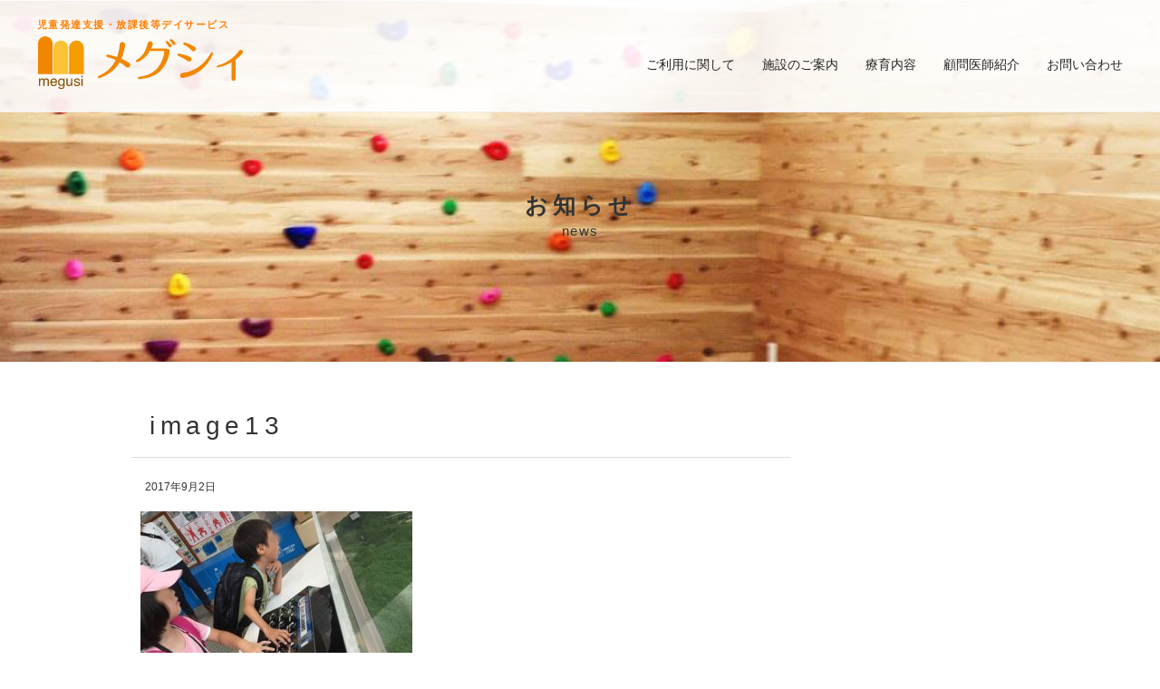

--- FILE ---
content_type: text/html; charset=UTF-8
request_url: https://megusi.jp/image13-3/
body_size: 11050
content:
<!DOCTYPE html>
<html dir="ltr" lang="ja" prefix="og: https://ogp.me/ns#">
<head>
<meta charset="UTF-8" />

<meta property="og:title" content="image13 | メグシィ メグシィ"/>
<meta property="og:type" content="article"/>
<meta property="og:url" content="https://megusi.jp/image13-3/"/>
<meta property="og:image" content="" />
<meta property="og:site_name" content="メグシィ"/>
<meta property="og:description" content="個性にあった発達支援を。"/>

<meta http-equiv="Content-Type" content="text/html;charset=UTF-8">
<link rel="shortcut icon" href="https://megusi.jp/wp/wp-content/themes/megusi/favicon.ico">
<link rel="stylesheet" href="https://megusi.jp/wp/wp-content/themes/megusi/style.css" type="text/css" />
<link rel="stylesheet" href="https://megusi.jp/wp/wp-content/themes/megusi/css/reset.css" type="text/css" />
<link rel="stylesheet" href="https://megusi.jp/wp/wp-content/themes/megusi/css/common.css" type="text/css" />
<link rel="stylesheet" href="https://megusi.jp/wp/wp-content/themes/megusi/css/responsive.gs.12col.css" type="text/css" />
<link rel="stylesheet" href="https://megusi.jp/wp/wp-content/themes/megusi/css/smp.css" type="text/css" />
<link href="//netdna.bootstrapcdn.com/font-awesome/4.0.3/css/font-awesome.css" rel="stylesheet">
<link rel="stylesheet" href="https://megusi.jp/wp/wp-content/themes/megusi/js/slide/juicyslider.css" type="text/css" />
<link rel="stylesheet" href="https://megusi.jp/wp/wp-content/themes/megusi/js/underslider/jquery.bxslider.css" type="text/css" />
<meta name="viewport" content="width=device-width,initial-scale=1.0,minimum-scale=1.0,maximum-scale=2.0,user-scalable=yes">

<title>image13 | メグシィメグシィ</title>
<script type="text/javascript" src="https://megusi.jp/wp/wp-content/themes/megusi/js/jquery-2.1.1.min.js"></script>

<script type="text/javascript" src="https://megusi.jp/wp/wp-content/themes/megusi/scripts/respond.min.js"></script>

		<!-- All in One SEO 4.9.1.1 - aioseo.com -->
	<meta name="robots" content="max-image-preview:large" />
	<meta name="author" content="megusi"/>
	<link rel="canonical" href="https://megusi.jp/image13-3/" />
	<meta name="generator" content="All in One SEO (AIOSEO) 4.9.1.1" />
		<meta property="og:locale" content="ja_JP" />
		<meta property="og:site_name" content="メグシィ | 個性にあった発達支援を。" />
		<meta property="og:type" content="article" />
		<meta property="og:title" content="image13 | メグシィ" />
		<meta property="og:url" content="https://megusi.jp/image13-3/" />
		<meta property="article:published_time" content="2017-09-02T04:42:47+00:00" />
		<meta property="article:modified_time" content="2017-09-02T04:42:47+00:00" />
		<meta name="twitter:card" content="summary" />
		<meta name="twitter:title" content="image13 | メグシィ" />
		<script type="application/ld+json" class="aioseo-schema">
			{"@context":"https:\/\/schema.org","@graph":[{"@type":"BreadcrumbList","@id":"https:\/\/megusi.jp\/image13-3\/#breadcrumblist","itemListElement":[{"@type":"ListItem","@id":"https:\/\/megusi.jp#listItem","position":1,"name":"\u30db\u30fc\u30e0","item":"https:\/\/megusi.jp","nextItem":{"@type":"ListItem","@id":"https:\/\/megusi.jp\/image13-3\/#listItem","name":"image13"}},{"@type":"ListItem","@id":"https:\/\/megusi.jp\/image13-3\/#listItem","position":2,"name":"image13","previousItem":{"@type":"ListItem","@id":"https:\/\/megusi.jp#listItem","name":"\u30db\u30fc\u30e0"}}]},{"@type":"ItemPage","@id":"https:\/\/megusi.jp\/image13-3\/#itempage","url":"https:\/\/megusi.jp\/image13-3\/","name":"image13 | \u30e1\u30b0\u30b7\u30a3","inLanguage":"ja","isPartOf":{"@id":"https:\/\/megusi.jp\/#website"},"breadcrumb":{"@id":"https:\/\/megusi.jp\/image13-3\/#breadcrumblist"},"author":{"@id":"https:\/\/megusi.jp\/author\/megusi\/#author"},"creator":{"@id":"https:\/\/megusi.jp\/author\/megusi\/#author"},"datePublished":"2017-09-02T13:42:47+09:00","dateModified":"2017-09-02T13:42:47+09:00"},{"@type":"Organization","@id":"https:\/\/megusi.jp\/#organization","name":"\u682a\u5f0f\u4f1a\u793e\u30e1\u30b0\u30b7\u30a3","description":"\u500b\u6027\u306b\u3042\u3063\u305f\u767a\u9054\u652f\u63f4\u3092\u3002","url":"https:\/\/megusi.jp\/"},{"@type":"Person","@id":"https:\/\/megusi.jp\/author\/megusi\/#author","url":"https:\/\/megusi.jp\/author\/megusi\/","name":"megusi","image":{"@type":"ImageObject","@id":"https:\/\/megusi.jp\/image13-3\/#authorImage","url":"https:\/\/secure.gravatar.com\/avatar\/79657d5e14a6acc0754b5e822720075aaa07567d6294f748c3efdceb06e1c70e?s=96&d=mm&r=g","width":96,"height":96,"caption":"megusi"}},{"@type":"WebSite","@id":"https:\/\/megusi.jp\/#website","url":"https:\/\/megusi.jp\/","name":"\u30e1\u30b0\u30b7\u30a3","description":"\u500b\u6027\u306b\u3042\u3063\u305f\u767a\u9054\u652f\u63f4\u3092\u3002","inLanguage":"ja","publisher":{"@id":"https:\/\/megusi.jp\/#organization"}}]}
		</script>
		<!-- All in One SEO -->

<link rel='dns-prefetch' href='//www.googletagmanager.com' />
<link rel="alternate" title="oEmbed (JSON)" type="application/json+oembed" href="https://megusi.jp/wp-json/oembed/1.0/embed?url=https%3A%2F%2Fmegusi.jp%2Fimage13-3%2F" />
<link rel="alternate" title="oEmbed (XML)" type="text/xml+oembed" href="https://megusi.jp/wp-json/oembed/1.0/embed?url=https%3A%2F%2Fmegusi.jp%2Fimage13-3%2F&#038;format=xml" />
<style id='wp-img-auto-sizes-contain-inline-css' type='text/css'>
img:is([sizes=auto i],[sizes^="auto," i]){contain-intrinsic-size:3000px 1500px}
/*# sourceURL=wp-img-auto-sizes-contain-inline-css */
</style>
<style id='wp-emoji-styles-inline-css' type='text/css'>

	img.wp-smiley, img.emoji {
		display: inline !important;
		border: none !important;
		box-shadow: none !important;
		height: 1em !important;
		width: 1em !important;
		margin: 0 0.07em !important;
		vertical-align: -0.1em !important;
		background: none !important;
		padding: 0 !important;
	}
/*# sourceURL=wp-emoji-styles-inline-css */
</style>
<link rel='stylesheet' id='wp-block-library-css' href='https://megusi.jp/wp/wp-includes/css/dist/block-library/style.min.css?ver=6.9' type='text/css' media='all' />
<style id='classic-theme-styles-inline-css' type='text/css'>
/*! This file is auto-generated */
.wp-block-button__link{color:#fff;background-color:#32373c;border-radius:9999px;box-shadow:none;text-decoration:none;padding:calc(.667em + 2px) calc(1.333em + 2px);font-size:1.125em}.wp-block-file__button{background:#32373c;color:#fff;text-decoration:none}
/*# sourceURL=/wp-includes/css/classic-themes.min.css */
</style>
<link rel='stylesheet' id='aioseo/css/src/vue/standalone/blocks/table-of-contents/global.scss-css' href='https://megusi.jp/wp/wp-content/plugins/all-in-one-seo-pack/dist/Lite/assets/css/table-of-contents/global.e90f6d47.css?ver=4.9.1.1' type='text/css' media='all' />
<style id='global-styles-inline-css' type='text/css'>
:root{--wp--preset--aspect-ratio--square: 1;--wp--preset--aspect-ratio--4-3: 4/3;--wp--preset--aspect-ratio--3-4: 3/4;--wp--preset--aspect-ratio--3-2: 3/2;--wp--preset--aspect-ratio--2-3: 2/3;--wp--preset--aspect-ratio--16-9: 16/9;--wp--preset--aspect-ratio--9-16: 9/16;--wp--preset--color--black: #000000;--wp--preset--color--cyan-bluish-gray: #abb8c3;--wp--preset--color--white: #ffffff;--wp--preset--color--pale-pink: #f78da7;--wp--preset--color--vivid-red: #cf2e2e;--wp--preset--color--luminous-vivid-orange: #ff6900;--wp--preset--color--luminous-vivid-amber: #fcb900;--wp--preset--color--light-green-cyan: #7bdcb5;--wp--preset--color--vivid-green-cyan: #00d084;--wp--preset--color--pale-cyan-blue: #8ed1fc;--wp--preset--color--vivid-cyan-blue: #0693e3;--wp--preset--color--vivid-purple: #9b51e0;--wp--preset--gradient--vivid-cyan-blue-to-vivid-purple: linear-gradient(135deg,rgb(6,147,227) 0%,rgb(155,81,224) 100%);--wp--preset--gradient--light-green-cyan-to-vivid-green-cyan: linear-gradient(135deg,rgb(122,220,180) 0%,rgb(0,208,130) 100%);--wp--preset--gradient--luminous-vivid-amber-to-luminous-vivid-orange: linear-gradient(135deg,rgb(252,185,0) 0%,rgb(255,105,0) 100%);--wp--preset--gradient--luminous-vivid-orange-to-vivid-red: linear-gradient(135deg,rgb(255,105,0) 0%,rgb(207,46,46) 100%);--wp--preset--gradient--very-light-gray-to-cyan-bluish-gray: linear-gradient(135deg,rgb(238,238,238) 0%,rgb(169,184,195) 100%);--wp--preset--gradient--cool-to-warm-spectrum: linear-gradient(135deg,rgb(74,234,220) 0%,rgb(151,120,209) 20%,rgb(207,42,186) 40%,rgb(238,44,130) 60%,rgb(251,105,98) 80%,rgb(254,248,76) 100%);--wp--preset--gradient--blush-light-purple: linear-gradient(135deg,rgb(255,206,236) 0%,rgb(152,150,240) 100%);--wp--preset--gradient--blush-bordeaux: linear-gradient(135deg,rgb(254,205,165) 0%,rgb(254,45,45) 50%,rgb(107,0,62) 100%);--wp--preset--gradient--luminous-dusk: linear-gradient(135deg,rgb(255,203,112) 0%,rgb(199,81,192) 50%,rgb(65,88,208) 100%);--wp--preset--gradient--pale-ocean: linear-gradient(135deg,rgb(255,245,203) 0%,rgb(182,227,212) 50%,rgb(51,167,181) 100%);--wp--preset--gradient--electric-grass: linear-gradient(135deg,rgb(202,248,128) 0%,rgb(113,206,126) 100%);--wp--preset--gradient--midnight: linear-gradient(135deg,rgb(2,3,129) 0%,rgb(40,116,252) 100%);--wp--preset--font-size--small: 13px;--wp--preset--font-size--medium: 20px;--wp--preset--font-size--large: 36px;--wp--preset--font-size--x-large: 42px;--wp--preset--spacing--20: 0.44rem;--wp--preset--spacing--30: 0.67rem;--wp--preset--spacing--40: 1rem;--wp--preset--spacing--50: 1.5rem;--wp--preset--spacing--60: 2.25rem;--wp--preset--spacing--70: 3.38rem;--wp--preset--spacing--80: 5.06rem;--wp--preset--shadow--natural: 6px 6px 9px rgba(0, 0, 0, 0.2);--wp--preset--shadow--deep: 12px 12px 50px rgba(0, 0, 0, 0.4);--wp--preset--shadow--sharp: 6px 6px 0px rgba(0, 0, 0, 0.2);--wp--preset--shadow--outlined: 6px 6px 0px -3px rgb(255, 255, 255), 6px 6px rgb(0, 0, 0);--wp--preset--shadow--crisp: 6px 6px 0px rgb(0, 0, 0);}:where(.is-layout-flex){gap: 0.5em;}:where(.is-layout-grid){gap: 0.5em;}body .is-layout-flex{display: flex;}.is-layout-flex{flex-wrap: wrap;align-items: center;}.is-layout-flex > :is(*, div){margin: 0;}body .is-layout-grid{display: grid;}.is-layout-grid > :is(*, div){margin: 0;}:where(.wp-block-columns.is-layout-flex){gap: 2em;}:where(.wp-block-columns.is-layout-grid){gap: 2em;}:where(.wp-block-post-template.is-layout-flex){gap: 1.25em;}:where(.wp-block-post-template.is-layout-grid){gap: 1.25em;}.has-black-color{color: var(--wp--preset--color--black) !important;}.has-cyan-bluish-gray-color{color: var(--wp--preset--color--cyan-bluish-gray) !important;}.has-white-color{color: var(--wp--preset--color--white) !important;}.has-pale-pink-color{color: var(--wp--preset--color--pale-pink) !important;}.has-vivid-red-color{color: var(--wp--preset--color--vivid-red) !important;}.has-luminous-vivid-orange-color{color: var(--wp--preset--color--luminous-vivid-orange) !important;}.has-luminous-vivid-amber-color{color: var(--wp--preset--color--luminous-vivid-amber) !important;}.has-light-green-cyan-color{color: var(--wp--preset--color--light-green-cyan) !important;}.has-vivid-green-cyan-color{color: var(--wp--preset--color--vivid-green-cyan) !important;}.has-pale-cyan-blue-color{color: var(--wp--preset--color--pale-cyan-blue) !important;}.has-vivid-cyan-blue-color{color: var(--wp--preset--color--vivid-cyan-blue) !important;}.has-vivid-purple-color{color: var(--wp--preset--color--vivid-purple) !important;}.has-black-background-color{background-color: var(--wp--preset--color--black) !important;}.has-cyan-bluish-gray-background-color{background-color: var(--wp--preset--color--cyan-bluish-gray) !important;}.has-white-background-color{background-color: var(--wp--preset--color--white) !important;}.has-pale-pink-background-color{background-color: var(--wp--preset--color--pale-pink) !important;}.has-vivid-red-background-color{background-color: var(--wp--preset--color--vivid-red) !important;}.has-luminous-vivid-orange-background-color{background-color: var(--wp--preset--color--luminous-vivid-orange) !important;}.has-luminous-vivid-amber-background-color{background-color: var(--wp--preset--color--luminous-vivid-amber) !important;}.has-light-green-cyan-background-color{background-color: var(--wp--preset--color--light-green-cyan) !important;}.has-vivid-green-cyan-background-color{background-color: var(--wp--preset--color--vivid-green-cyan) !important;}.has-pale-cyan-blue-background-color{background-color: var(--wp--preset--color--pale-cyan-blue) !important;}.has-vivid-cyan-blue-background-color{background-color: var(--wp--preset--color--vivid-cyan-blue) !important;}.has-vivid-purple-background-color{background-color: var(--wp--preset--color--vivid-purple) !important;}.has-black-border-color{border-color: var(--wp--preset--color--black) !important;}.has-cyan-bluish-gray-border-color{border-color: var(--wp--preset--color--cyan-bluish-gray) !important;}.has-white-border-color{border-color: var(--wp--preset--color--white) !important;}.has-pale-pink-border-color{border-color: var(--wp--preset--color--pale-pink) !important;}.has-vivid-red-border-color{border-color: var(--wp--preset--color--vivid-red) !important;}.has-luminous-vivid-orange-border-color{border-color: var(--wp--preset--color--luminous-vivid-orange) !important;}.has-luminous-vivid-amber-border-color{border-color: var(--wp--preset--color--luminous-vivid-amber) !important;}.has-light-green-cyan-border-color{border-color: var(--wp--preset--color--light-green-cyan) !important;}.has-vivid-green-cyan-border-color{border-color: var(--wp--preset--color--vivid-green-cyan) !important;}.has-pale-cyan-blue-border-color{border-color: var(--wp--preset--color--pale-cyan-blue) !important;}.has-vivid-cyan-blue-border-color{border-color: var(--wp--preset--color--vivid-cyan-blue) !important;}.has-vivid-purple-border-color{border-color: var(--wp--preset--color--vivid-purple) !important;}.has-vivid-cyan-blue-to-vivid-purple-gradient-background{background: var(--wp--preset--gradient--vivid-cyan-blue-to-vivid-purple) !important;}.has-light-green-cyan-to-vivid-green-cyan-gradient-background{background: var(--wp--preset--gradient--light-green-cyan-to-vivid-green-cyan) !important;}.has-luminous-vivid-amber-to-luminous-vivid-orange-gradient-background{background: var(--wp--preset--gradient--luminous-vivid-amber-to-luminous-vivid-orange) !important;}.has-luminous-vivid-orange-to-vivid-red-gradient-background{background: var(--wp--preset--gradient--luminous-vivid-orange-to-vivid-red) !important;}.has-very-light-gray-to-cyan-bluish-gray-gradient-background{background: var(--wp--preset--gradient--very-light-gray-to-cyan-bluish-gray) !important;}.has-cool-to-warm-spectrum-gradient-background{background: var(--wp--preset--gradient--cool-to-warm-spectrum) !important;}.has-blush-light-purple-gradient-background{background: var(--wp--preset--gradient--blush-light-purple) !important;}.has-blush-bordeaux-gradient-background{background: var(--wp--preset--gradient--blush-bordeaux) !important;}.has-luminous-dusk-gradient-background{background: var(--wp--preset--gradient--luminous-dusk) !important;}.has-pale-ocean-gradient-background{background: var(--wp--preset--gradient--pale-ocean) !important;}.has-electric-grass-gradient-background{background: var(--wp--preset--gradient--electric-grass) !important;}.has-midnight-gradient-background{background: var(--wp--preset--gradient--midnight) !important;}.has-small-font-size{font-size: var(--wp--preset--font-size--small) !important;}.has-medium-font-size{font-size: var(--wp--preset--font-size--medium) !important;}.has-large-font-size{font-size: var(--wp--preset--font-size--large) !important;}.has-x-large-font-size{font-size: var(--wp--preset--font-size--x-large) !important;}
:where(.wp-block-post-template.is-layout-flex){gap: 1.25em;}:where(.wp-block-post-template.is-layout-grid){gap: 1.25em;}
:where(.wp-block-term-template.is-layout-flex){gap: 1.25em;}:where(.wp-block-term-template.is-layout-grid){gap: 1.25em;}
:where(.wp-block-columns.is-layout-flex){gap: 2em;}:where(.wp-block-columns.is-layout-grid){gap: 2em;}
:root :where(.wp-block-pullquote){font-size: 1.5em;line-height: 1.6;}
/*# sourceURL=global-styles-inline-css */
</style>
<link rel='stylesheet' id='foobox-free-min-css' href='https://megusi.jp/wp/wp-content/plugins/foobox-image-lightbox/free/css/foobox.free.min.css?ver=2.7.35' type='text/css' media='all' />
<link rel='stylesheet' id='elementor-frontend-css' href='https://megusi.jp/wp/wp-content/plugins/elementor/assets/css/frontend.min.css?ver=3.33.4' type='text/css' media='all' />
<link rel='stylesheet' id='eael-general-css' href='https://megusi.jp/wp/wp-content/plugins/essential-addons-for-elementor-lite/assets/front-end/css/view/general.min.css?ver=6.5.4' type='text/css' media='all' />
<script type="text/javascript" src="https://megusi.jp/wp/wp-includes/js/jquery/jquery.min.js?ver=3.7.1" id="jquery-core-js"></script>
<script type="text/javascript" src="https://megusi.jp/wp/wp-includes/js/jquery/jquery-migrate.min.js?ver=3.4.1" id="jquery-migrate-js"></script>
<script type="text/javascript" id="foobox-free-min-js-before">
/* <![CDATA[ */
/* Run FooBox FREE (v2.7.35) */
var FOOBOX = window.FOOBOX = {
	ready: true,
	disableOthers: false,
	o: {wordpress: { enabled: true }, countMessage:'image %index of %total', captions: { dataTitle: ["captionTitle","title","elementorLightboxTitle"], dataDesc: ["captionDesc","description","elementorLightboxDescription"] }, rel: '', excludes:'.fbx-link,.nofoobox,.nolightbox,a[href*="pinterest.com/pin/create/button/"]', affiliate : { enabled: false }},
	selectors: [
		".foogallery-container.foogallery-lightbox-foobox", ".foogallery-container.foogallery-lightbox-foobox-free", ".gallery", ".wp-block-gallery", ".wp-caption", ".wp-block-image", "a:has(img[class*=wp-image-])", ".foobox"
	],
	pre: function( $ ){
		// Custom JavaScript (Pre)
		
	},
	post: function( $ ){
		// Custom JavaScript (Post)
		
		// Custom Captions Code
		
	},
	custom: function( $ ){
		// Custom Extra JS
		
	}
};
//# sourceURL=foobox-free-min-js-before
/* ]]> */
</script>
<script type="text/javascript" src="https://megusi.jp/wp/wp-content/plugins/foobox-image-lightbox/free/js/foobox.free.min.js?ver=2.7.35" id="foobox-free-min-js"></script>

<!-- Site Kit によって追加された Google タグ（gtag.js）スニペット -->
<!-- Google アナリティクス スニペット (Site Kit が追加) -->
<script type="text/javascript" src="https://www.googletagmanager.com/gtag/js?id=GT-M69GGM97" id="google_gtagjs-js" async></script>
<script type="text/javascript" id="google_gtagjs-js-after">
/* <![CDATA[ */
window.dataLayer = window.dataLayer || [];function gtag(){dataLayer.push(arguments);}
gtag("set","linker",{"domains":["megusi.jp"]});
gtag("js", new Date());
gtag("set", "developer_id.dZTNiMT", true);
gtag("config", "GT-M69GGM97");
 window._googlesitekit = window._googlesitekit || {}; window._googlesitekit.throttledEvents = []; window._googlesitekit.gtagEvent = (name, data) => { var key = JSON.stringify( { name, data } ); if ( !! window._googlesitekit.throttledEvents[ key ] ) { return; } window._googlesitekit.throttledEvents[ key ] = true; setTimeout( () => { delete window._googlesitekit.throttledEvents[ key ]; }, 5 ); gtag( "event", name, { ...data, event_source: "site-kit" } ); }; 
//# sourceURL=google_gtagjs-js-after
/* ]]> */
</script>
<link rel="https://api.w.org/" href="https://megusi.jp/wp-json/" /><link rel="alternate" title="JSON" type="application/json" href="https://megusi.jp/wp-json/wp/v2/media/301" /><link rel="EditURI" type="application/rsd+xml" title="RSD" href="https://megusi.jp/wp/xmlrpc.php?rsd" />
<meta name="generator" content="WordPress 6.9" />
<link rel='shortlink' href='https://megusi.jp/?p=301' />
<meta name="generator" content="Site Kit by Google 1.168.0" /><meta name="google-site-verification" content="K5Kvyyu7TsG-qjlQbkhdXxzlM2Pb0dH9eXO3S2E8m3Y"><meta name="generator" content="Elementor 3.33.4; features: additional_custom_breakpoints; settings: css_print_method-external, google_font-enabled, font_display-auto">
			<style>
				.e-con.e-parent:nth-of-type(n+4):not(.e-lazyloaded):not(.e-no-lazyload),
				.e-con.e-parent:nth-of-type(n+4):not(.e-lazyloaded):not(.e-no-lazyload) * {
					background-image: none !important;
				}
				@media screen and (max-height: 1024px) {
					.e-con.e-parent:nth-of-type(n+3):not(.e-lazyloaded):not(.e-no-lazyload),
					.e-con.e-parent:nth-of-type(n+3):not(.e-lazyloaded):not(.e-no-lazyload) * {
						background-image: none !important;
					}
				}
				@media screen and (max-height: 640px) {
					.e-con.e-parent:nth-of-type(n+2):not(.e-lazyloaded):not(.e-no-lazyload),
					.e-con.e-parent:nth-of-type(n+2):not(.e-lazyloaded):not(.e-no-lazyload) * {
						background-image: none !important;
					}
				}
			</style>
			<link rel="icon" href="https://megusi.jp/wp/wp-content/uploads/2023/01/cropped-4495bed8051fcc9fd4ac4bababda36e3-32x32.png" sizes="32x32" />
<link rel="icon" href="https://megusi.jp/wp/wp-content/uploads/2023/01/cropped-4495bed8051fcc9fd4ac4bababda36e3-192x192.png" sizes="192x192" />
<link rel="apple-touch-icon" href="https://megusi.jp/wp/wp-content/uploads/2023/01/cropped-4495bed8051fcc9fd4ac4bababda36e3-180x180.png" />
<meta name="msapplication-TileImage" content="https://megusi.jp/wp/wp-content/uploads/2023/01/cropped-4495bed8051fcc9fd4ac4bababda36e3-270x270.png" />
<style media="print" type="text/css">div.faq_answer { display: block!important; }p.faq_nav { display: none; }</style></head>

<body>

<header id="top-head">
    <div class="inner">
        <div id="mobile-head">
            <h1 class="logo"><a href="https://megusi.jp/"><span>児童発達支援・放課後等デイサービス</span><br><img class="js-image-switch" src="https://megusi.jp/wp/wp-content/themes/megusi/css/images/header_logo.svg" alt="多機能型発達支援事業所キッズスクールメグシィ"></a></h1>
            <div id="nav-toggle">
                <div>
                    <span></span>
                    <span></span>
                    <span></span>
                </div>
            </div><!--#nav-toggle-->
        </div><!--#mobile-head-->


            <nav id="global-nav">
                <ul>
                    <li><a class="first after" href="https://megusi.jp/regional-support-handicapped-children">ご利用に関して</a></li>
                    <!--<li><a class="first after" href="https://megusi.jp/independence-training">自立訓練(生活訓練)</a></li>-->
                    <li><a class="first after" href="https://megusi.jp/access">施設のご案内</a></li>
                    <li><a class="first after" href="https://megusi.jp/ryouiku-contents">療育内容</a></li>
                    <li><a class="first after" href="https://megusi.jp/ishikawa-mitsuru/">顧問医師紹介</a></li>

                    <li><a class="first after" href="https://megusi.jp/contact">お問い合わせ</a></li>
                </ul>
            </nav>

    </div><!--.inner-->
</header>



<!--.下層ページタイトル用-->
<div class="title_wrapper bg_news">
   <p class="title">お知らせ</p>
        <p class="title_e">news</p>
</div><!--.title_wrapper-->

<div class="under_wrapper">

     <div class="page_pankuzu">
			</div><!-- pankuzu -->
    
<div class="container row gutters">

	<div class="col span_9">
      <main role="main">      
       
     <section id="under_twocolumn_area">
      			            <div class="post">
            
            <h1 class="single_title">image13</h1>
            
            <p class="postdate">2017年9月2日</p>

            <div class="single_kiji">
            <p class="attachment"><a href='https://megusi.jp/wp/wp-content/uploads/2017/09/image13-2.jpeg' rel="lightbox"><img fetchpriority="high" decoding="async" width="300" height="226" src="https://megusi.jp/wp/wp-content/uploads/2017/09/image13-2-300x226.jpeg" class="attachment-medium size-medium" alt="" srcset="https://megusi.jp/wp/wp-content/uploads/2017/09/image13-2-300x226.jpeg 300w, https://megusi.jp/wp/wp-content/uploads/2017/09/image13-2-768x577.jpeg 768w, https://megusi.jp/wp/wp-content/uploads/2017/09/image13-2.jpeg 826w" sizes="(max-width: 300px) 100vw, 300px"></a></p>
            </div> <!-- .single_kiji -->
            </div> <!-- .post -->
            
                    </section><!--.under_twocolumn_area-->
       </main>       
            
                <div class="navigation clearfix">
                    <p class="navileft">
                        « <a href="https://megusi.jp/image13-3/" rel="prev">image13</a>                    </p>

                    <p class="naviright">
                                            </p>
                </div>
     </div><!-- /col span_9 -->

 
<div id="sidebar" class="col span_3">

<aside class="ad" role="complimentary">

<!-- お知らせ開始---------------------------------------------------->

  </aside>

</div><!-- /sidebar -->



 
            

     </div><!--.container row-->

 </div><!-- /under_wrapper -->
<footer role="contentinfo" class="row" id="footer_wrapper">

  <div class="footer_guide_area">
    <ul>
        <li><a href="https://megusi.jp/regional-support-handicapped-children">ご利用に関して</a></li>
        <li><a href="https://megusi.jp/access">施設のご案内</a></li>
        <li><a href="https://megusi.jp/ryouiku-contents">療育内容</a></li>
        <li><a href="https://megusi.jp/representative-greeting">ビジョン</a></li>
        <li><a href="https://megusi.jp/faq">Q&amp;A</a></li>
        <li><a href="https://megusi.jp/contact">お問い合わせ</a></li>
        <li><a href="https://megusi.jp/industrial-information">企業情報</a></li>
        <li><a href="https://megusi.jp/personal-information">個人情報について</a></li>
    </ul>
  </div>  <!-- footer_guide_area -->

  <div class="footer_bottom_area container">

   <p class="footer_address">〒997-0025　山形県鶴岡市日出2丁目10-20<br>TEL: 0235-23-3583<br>FAX: 0235-29-5023<br>mail:info&#64;megusi.jp</p>

    <address>Copyright &copy; .株式会社メグシィ ALL Rights Reserved.</address>
  </div><!--.footer_bottom_area-->
</footer>

<p id="page-top"><a href="#wrap">Pagetop</a></p>



<!--[if lt IE 9]>
<script src="https://megusi.jp/wp/wp-content/themes/megusi/js/html5shiv.js"></script>
<![endif]-->



<!-- 画面幅いっぱいのスライドショー -->
	<script src="//ajax.googleapis.com/ajax/libs/jquery/2.1.4/jquery.min.js"></script>
	<script src="//ajax.googleapis.com/ajax/libs/jqueryui/1.9.0/jquery-ui.min.js"></script>
		<script type="text/javascript" src="https://megusi.jp/wp/wp-content/themes/megusi/js/slide/juicyslider.js"></script>
        <script>
        $(window).load(function(){
          $('#myslider').juicyslider({
              // these are the defaults
              mode: "cover",                              // "cover" or "contain"
              width: '100%',                              // set null to make the slider as wide/tall as the window,
              height: '100%',                             // otherwise set any other values in px or % unit
              mask: "raster",                             // "raster", "square", "strip" or "none"
              bgcolor: "#000",
              autoplay: 4000,                             // 0 for no autoplay, any other postive number for play interval in (ms)
              shuffle: false,                             // set true to shuffle the picture order
              show: {effect: 'fade', duration: 1000},     // effect params refer to jQuery UI
              hide: {effect: 'fade', duration: 1000},     // try 'puff' or 'drop' for the effect arg
          });
        });
        </script>
<script src="https://megusi.jp/wp/wp-content/themes/megusi/js/contents.js"></script>


<!--下層ページスライドショー -->
<script type="text/javascript" src="https://megusi.jp/wp/wp-content/themes/megusi/js/underslider/jquery.bxslider.min.js"></script>
<script>
$(document).ready(function(){
$('.bxslider').bxSlider({
auto: true,
pause: 4000
});
});
</script>



<!-- グローバルナビ -->
<script>
(function($) {
    $(function() {
        var $header = $('#top-head');
        // Nav Fixed
        $(window).scroll(function() {
            if ($(window).scrollTop() > 250) {
                $header.addClass('fixed');
            } else {
                $header.removeClass('fixed');
            }
        });
        // Nav Toggle Button
        $('#nav-toggle').click(function(){
            $header.toggleClass('open');
        });
    });
})
</script>


<script type="text/javascript">
$('head').append(
    '<style type="text/css">#container { display: none; } #fade, #loader { display: block; }</style>'
);

jQuery.event.add(window,"load",function() { // 全ての読み込み完了後に呼ばれる関数
    var pageH = $("#container").height();

    $("#fade").css("height", pageH).delay(900).fadeOut(800);
    $("#loader").delay(600).fadeOut(300);
    $("#container").css("display", "block");
});
</script>




   <script type="speculationrules">
{"prefetch":[{"source":"document","where":{"and":[{"href_matches":"/*"},{"not":{"href_matches":["/wp/wp-*.php","/wp/wp-admin/*","/wp/wp-content/uploads/*","/wp/wp-content/*","/wp/wp-content/plugins/*","/wp/wp-content/themes/megusi/*","/*\\?(.+)"]}},{"not":{"selector_matches":"a[rel~=\"nofollow\"]"}},{"not":{"selector_matches":".no-prefetch, .no-prefetch a"}}]},"eagerness":"conservative"}]}
</script>
			<script>
				const lazyloadRunObserver = () => {
					const lazyloadBackgrounds = document.querySelectorAll( `.e-con.e-parent:not(.e-lazyloaded)` );
					const lazyloadBackgroundObserver = new IntersectionObserver( ( entries ) => {
						entries.forEach( ( entry ) => {
							if ( entry.isIntersecting ) {
								let lazyloadBackground = entry.target;
								if( lazyloadBackground ) {
									lazyloadBackground.classList.add( 'e-lazyloaded' );
								}
								lazyloadBackgroundObserver.unobserve( entry.target );
							}
						});
					}, { rootMargin: '200px 0px 200px 0px' } );
					lazyloadBackgrounds.forEach( ( lazyloadBackground ) => {
						lazyloadBackgroundObserver.observe( lazyloadBackground );
					} );
				};
				const events = [
					'DOMContentLoaded',
					'elementor/lazyload/observe',
				];
				events.forEach( ( event ) => {
					document.addEventListener( event, lazyloadRunObserver );
				} );
			</script>
			<script type="module"  src="https://megusi.jp/wp/wp-content/plugins/all-in-one-seo-pack/dist/Lite/assets/table-of-contents.95d0dfce.js?ver=4.9.1.1" id="aioseo/js/src/vue/standalone/blocks/table-of-contents/frontend.js-js"></script>
<script type="text/javascript" id="eael-general-js-extra">
/* <![CDATA[ */
var localize = {"ajaxurl":"https://megusi.jp/wp/wp-admin/admin-ajax.php","nonce":"4ecf77e289","i18n":{"added":"Added ","compare":"Compare","loading":"Loading..."},"eael_translate_text":{"required_text":"is a required field","invalid_text":"Invalid","billing_text":"Billing","shipping_text":"Shipping","fg_mfp_counter_text":"of"},"page_permalink":"https://megusi.jp/image13-3/","cart_redirectition":"","cart_page_url":"","el_breakpoints":{"mobile":{"label":"\u30e2\u30d0\u30a4\u30eb\u7e26\u5411\u304d","value":767,"default_value":767,"direction":"max","is_enabled":true},"mobile_extra":{"label":"\u30e2\u30d0\u30a4\u30eb\u6a2a\u5411\u304d","value":880,"default_value":880,"direction":"max","is_enabled":false},"tablet":{"label":"\u30bf\u30d6\u30ec\u30c3\u30c8\u7e26\u30ec\u30a4\u30a2\u30a6\u30c8","value":1024,"default_value":1024,"direction":"max","is_enabled":true},"tablet_extra":{"label":"\u30bf\u30d6\u30ec\u30c3\u30c8\u6a2a\u30ec\u30a4\u30a2\u30a6\u30c8","value":1200,"default_value":1200,"direction":"max","is_enabled":false},"laptop":{"label":"\u30ce\u30fc\u30c8\u30d1\u30bd\u30b3\u30f3","value":1366,"default_value":1366,"direction":"max","is_enabled":false},"widescreen":{"label":"\u30ef\u30a4\u30c9\u30b9\u30af\u30ea\u30fc\u30f3","value":2400,"default_value":2400,"direction":"min","is_enabled":false}}};
//# sourceURL=eael-general-js-extra
/* ]]> */
</script>
<script type="text/javascript" src="https://megusi.jp/wp/wp-content/plugins/essential-addons-for-elementor-lite/assets/front-end/js/view/general.min.js?ver=6.5.4" id="eael-general-js"></script>
<script id="wp-emoji-settings" type="application/json">
{"baseUrl":"https://s.w.org/images/core/emoji/17.0.2/72x72/","ext":".png","svgUrl":"https://s.w.org/images/core/emoji/17.0.2/svg/","svgExt":".svg","source":{"concatemoji":"https://megusi.jp/wp/wp-includes/js/wp-emoji-release.min.js?ver=6.9"}}
</script>
<script type="module">
/* <![CDATA[ */
/*! This file is auto-generated */
const a=JSON.parse(document.getElementById("wp-emoji-settings").textContent),o=(window._wpemojiSettings=a,"wpEmojiSettingsSupports"),s=["flag","emoji"];function i(e){try{var t={supportTests:e,timestamp:(new Date).valueOf()};sessionStorage.setItem(o,JSON.stringify(t))}catch(e){}}function c(e,t,n){e.clearRect(0,0,e.canvas.width,e.canvas.height),e.fillText(t,0,0);t=new Uint32Array(e.getImageData(0,0,e.canvas.width,e.canvas.height).data);e.clearRect(0,0,e.canvas.width,e.canvas.height),e.fillText(n,0,0);const a=new Uint32Array(e.getImageData(0,0,e.canvas.width,e.canvas.height).data);return t.every((e,t)=>e===a[t])}function p(e,t){e.clearRect(0,0,e.canvas.width,e.canvas.height),e.fillText(t,0,0);var n=e.getImageData(16,16,1,1);for(let e=0;e<n.data.length;e++)if(0!==n.data[e])return!1;return!0}function u(e,t,n,a){switch(t){case"flag":return n(e,"\ud83c\udff3\ufe0f\u200d\u26a7\ufe0f","\ud83c\udff3\ufe0f\u200b\u26a7\ufe0f")?!1:!n(e,"\ud83c\udde8\ud83c\uddf6","\ud83c\udde8\u200b\ud83c\uddf6")&&!n(e,"\ud83c\udff4\udb40\udc67\udb40\udc62\udb40\udc65\udb40\udc6e\udb40\udc67\udb40\udc7f","\ud83c\udff4\u200b\udb40\udc67\u200b\udb40\udc62\u200b\udb40\udc65\u200b\udb40\udc6e\u200b\udb40\udc67\u200b\udb40\udc7f");case"emoji":return!a(e,"\ud83e\u1fac8")}return!1}function f(e,t,n,a){let r;const o=(r="undefined"!=typeof WorkerGlobalScope&&self instanceof WorkerGlobalScope?new OffscreenCanvas(300,150):document.createElement("canvas")).getContext("2d",{willReadFrequently:!0}),s=(o.textBaseline="top",o.font="600 32px Arial",{});return e.forEach(e=>{s[e]=t(o,e,n,a)}),s}function r(e){var t=document.createElement("script");t.src=e,t.defer=!0,document.head.appendChild(t)}a.supports={everything:!0,everythingExceptFlag:!0},new Promise(t=>{let n=function(){try{var e=JSON.parse(sessionStorage.getItem(o));if("object"==typeof e&&"number"==typeof e.timestamp&&(new Date).valueOf()<e.timestamp+604800&&"object"==typeof e.supportTests)return e.supportTests}catch(e){}return null}();if(!n){if("undefined"!=typeof Worker&&"undefined"!=typeof OffscreenCanvas&&"undefined"!=typeof URL&&URL.createObjectURL&&"undefined"!=typeof Blob)try{var e="postMessage("+f.toString()+"("+[JSON.stringify(s),u.toString(),c.toString(),p.toString()].join(",")+"));",a=new Blob([e],{type:"text/javascript"});const r=new Worker(URL.createObjectURL(a),{name:"wpTestEmojiSupports"});return void(r.onmessage=e=>{i(n=e.data),r.terminate(),t(n)})}catch(e){}i(n=f(s,u,c,p))}t(n)}).then(e=>{for(const n in e)a.supports[n]=e[n],a.supports.everything=a.supports.everything&&a.supports[n],"flag"!==n&&(a.supports.everythingExceptFlag=a.supports.everythingExceptFlag&&a.supports[n]);var t;a.supports.everythingExceptFlag=a.supports.everythingExceptFlag&&!a.supports.flag,a.supports.everything||((t=a.source||{}).concatemoji?r(t.concatemoji):t.wpemoji&&t.twemoji&&(r(t.twemoji),r(t.wpemoji)))});
//# sourceURL=https://megusi.jp/wp/wp-includes/js/wp-emoji-loader.min.js
/* ]]> */
</script>
</body>

</html>
	


--- FILE ---
content_type: text/css
request_url: https://megusi.jp/wp/wp-content/themes/megusi/style.css
body_size: 12
content:
/*
Theme Name: メグシィ
Description: オリジナルテーマ
Author: モジャデザイン
*/




--- FILE ---
content_type: text/css
request_url: https://megusi.jp/wp/wp-content/themes/megusi/css/common.css
body_size: 8356
content:
@charset "utf-8";
/* CSS Document */
/*******************************************************
全てに適用される項目
********************************************************/
html {
  font-size: 62.5%;     /* 10px */
  line-height: 1.6rem;  /* 16px */
  height: 100%;
}
body {
	background: ;
	color: #333333;
	font-family: "Hiragino Kaku Gothic Pro W3", "ヒラギノ角ゴ Pro W3", YuGothic, "游ゴシック", Meiryo, "メイリオ", "MS P Gothic", "ＭＳ Ｐゴシック", sans-serif;
	font-size: 15px;
	font-size: 1.5rem;
	-webkit-font-smoothing: antialiased;
	-webkit-text-size-adjust: 100%;
	font-weight: 500;
	line-height:1.8em;
}

img{
	max-width: 100%;
	height: auto;
	width /***/:auto;　/*IE8のみ適用*/
}

/*===ボタン用共通=======================*/
.top_news_area .btn i {
	width: 20px;
	height: 20px;
	margin: 0;
	border-radius: 50%;
	line-height: 20px;
	text-align: center;
	font-weight:normal;
	color:#FFB105;
}
.top_news_area .btn {
	margin: 0 auto;
	text-align:center;
	margin-top:40px;
	margin-bottom:40px;
	margin-left:auto;
	margin-right:auto;
	background:#FFF;
	width:70%;
}

.y_btn {
	position:absolute;
	right:20px;
	bottom:20px;
	margin: 0 auto;
	text-align:center;
	width:80%;
}
.n_btn {
	margin: 0 auto;
	text-align:center;

	width:80%;
}
a.ghost {
	display:inline-block;
	transition: 0.5s;
}
.top_news_area .btn a {
	padding:20px 0;
	width:75%;
	text-align:center;
	letter-spacing:0.1em;
	border: 1px solid #555;
	color:#333;
}

.y_btn a,.n_btn a {
	font-weight:normal;

	padding:12px 0;
	width:75%;
	text-align:center;
	letter-spacing:0.1em;
	border: 1px solid #555;
	color:#333;
}
a.ghost.btup:hover {
	color:#fff !important;
	background:#FF8000;
    opacity: .9;
    transition: opacity .2s ease;
}

/* 共通
----------------------------------------------------------------------------------------*/

/* スマホ、PC共通のローディング画像 */

#loader{
    width: 32px;
    height: 32px;
    display: none;
    position: fixed;
    _position: absolute;     /* IE6対策 */
    top: 50%;
    left: 50%;
    margin-top: -16px;       /* heightの半分のマイナス値 */
    margin-left: -16px;      /* widthの半分のマイナス値 */
    z-index: 10;
}
#fade{
    width: 100%;
    height: 100%;
    display: none;
    background-color: #fff;
    position: absolute;
    top: 0px;
    left: 0px;
    z-index: 5;
}

	/* パンくずリスト
--------------------------------------------------*/
.page_pankuzu{
	max-width:990px;
	margin:0 auto;
	font-weight:normal;
	font-size:11px;
	padding-right: 0px;
	padding-bottom: 20px;
}
.img_center {
	text-align:center;
}
.center {
	text-align:center;
}
.bold {
	font-weight:bold;
}
.small {
	font-size:12px;
	font-size:1.2rem;
}
.orange {
	color:#FFA100 !important;
}
.mt_25 {
	margin-top:25px;
}
.mt_40 {
	margin-top:40px;
}
.pl_10 {
	padding-left:10px;
}
.pr_10 {
	padding-right:10px;
}
.pl_15 {
	padding-left:15px;
}
.pr_15 {
	padding-right:15px;
}
.ml_15 {
	margin-left:15px;
}
.mr_15 {
	margin-right:15px;
}
.pl_30 {
	padding-left:30px;
}
.pr_30 {
	padding-right:30px;
}
.ml_30 {
	margin-left:30px;
}
.mr_30 {
	margin-right:30px;
}
.pb_15 {
	padding-bottom:15px;
}
.pb_25 {
	padding-bottom:25px;
}
.pb_30 {
	padding-bottom:30px;
}
.mb_15 {
	padding-bottom:15px;
}
.mb_20 {
	margin-bottom:20px;
}
.mb_30 {
	margin-bottom:30px;
}
.mb_40 {
	margin-bottom:40px;
}
.mb_60 {
	margin-bottom:60px;
}
.mb_80 {
	margin-bottom:80px;
}

@media ( min-width : 768px ) {

	/* pc */

	/*===フッター=======================*/
	#footer_wrapper {
	margin-top:80px;
	}
	.footer_guide_area {
		border-top: 1px solid #eee;
		border-bottom: 1px solid #eee;
	}
	.footer_guide_area ul {
		text-align:center;
		padding-top: 20px;
		padding-bottom: 20px;
	}
	.footer_guide_area ul li {
		display:inline;
		padding-right: 15px;
		padding-left: 15px;

	}
	.footer_bottom_area {
		padding-bottom:20px;
	}
	.footer_address {
		padding-top:20px;
		float:left;
	}
	address {
		padding-top:120px;
		text-align:right;
		float:right;
		font-size:12px;

	}
	/* =======================================
		共通タイトル
	======================================= */
	.main_title {
		position: absolute;
		left: 0;
		right: 0;
		bottom: 20px;
		margin: auto;
		width: 540px;
		height: 159px;
		z-index:100;
	}
	/* =======================================
		トップページ
	======================================= */
	.front_img {
		text-align:center;
		margin-bottom:30px;
	}
	.container h2 {
		margin-top:60px;
		margin-bottom:40px;
		letter-spacing:0.3em;
		text-align:center;
		font-size: 2.9rem;
		line-height:2.0em;
	}
	.front_txt {
		letter-spacing:0.1em;
		line-height:2.6em;
		margin-left:40px;
		margin-right:40px;
		margin-bottom:40px;
		font-size:16px;
	}
	/*===PCのトップへ戻る=======================*/
	#page-top {
		position: fixed;
		bottom: 20px;
		right: 20px;
		font-size: 1.2rem;
		z-index:1000;
	}
	#page-top a {
		font-family: "Trebuchet MS", "Hiragino Kaku Gothic ProN", Meiryo, sans-serif;
		background: #111111;
		text-decoration: none;
		color: #FFF;
		width: 100px;
		padding: 25px 0;
		text-align: center;
		display: block;
		border-radius: 5px;
	}
	#page-top a:hover {
		text-decoration: none;
		background: #333333;
	}
	/*===PCの下層ページのwrapper=======================*/
	.under_wrapper {
		padding-top:30px;

	}
}



/*===PCとスマホのグローバルナビ=======================*/
.inner {
    width: 96%;
    margin: 0 auto;
}
.inner:after {
    content: "";
    clear: both;
    display: block;
}

/* header */
#top-head {
	background: #fff;
	background: rgba(255,255,255,.9);
	top: -60px;
	position: absolute;
	width: 100%;
	margin: 60px auto 0;
	padding: 5px 0 10px;
	line-height: 1;
	z-index: 999;
	border-bottom: 1px solid #eee;
}
#top-head a,
#top-head {
    color: #232323;
    text-decoration: none;
}
#top-head .inner {
    position: relative;
}
#top-head .logo {
	float: left;
	padding-top:10px;
	padding-left:15px;
	line-height:1.4em;
	padding-bottom:15px;
}
#top-head .logo a {
	color:#ff7d00;
	letter-spacing:0.1em;
	line-height:1.4em;
}
#top-head .logo span,#top-head.fixed .logo span {
	font-size: 11px;
	font-weight: bold;
}
#global-nav ul {
    list-style: none;
    position: absolute;
    right: 0;
    bottom: 35px;
    font-size: 14px;
}

#global-nav ul li {
    float: left;

}
#global-nav ul li a {
	padding: 0 15px;
	letter-spacing:0;
}
 @media ( max-width : 1024px ) {
#global-nav ul li a {
    padding: 0 0;
}
#global-nav ul {
    list-style: none;
    position: absolute;
    right: 0;
    bottom: 35px;
    font-size: 13px;
}
}
/* Fixed */
#top-head.fixed {
    margin-top: 0;
    top: 0;
    position: fixed;
    height: 100px;
    background: #fff;
    background: rgba(255,255,255,.7);
    transition: top 0.65s ease-in;
    -webkit-transition: top 0.65s ease-in;
    -moz-transition: top 0.65s ease-in;
}
#top-head.fixed .logo {
margin-top: -15px;
}
#top-head.fixed #global-nav ul li a {
    color: #333;
    padding: 0 10px;
	letter-spacing:0;

}

/* Toggle Button */
#nav-toggle {
    display: none;
    position: absolute;
    right: 12px;
    top: 14px;
    width: 34px;
    height: 36px;
    cursor: pointer;
    z-index: 101;
}
#nav-toggle div {
    position: relative;
}
#nav-toggle span {
    display: block;
    position: absolute;
    height: 4px;
    width: 100%;
    background: #666;
    left: 0;
    -webkit-transition: .35s ease-in-out;
    -moz-transition: .35s ease-in-out;
    transition: .35s ease-in-out;
}
#nav-toggle span:nth-child(1) {
    top: 0;
}
#nav-toggle span:nth-child(2) {
    top: 11px;
}
#nav-toggle span:nth-child(3) {
    top: 22px;
}

/* =======================================
	グローバルナビのホバー
======================================= */

#global-nav a,a:visited,#global-nav a:hover,a:active{
  -webkit-backface-visibility:hidden;
          backface-visibility:hidden;
    position:relative;
  transition:0.5s color ease;
    text-decoration:none;


}
#global-nav a:hover{

}
#global-nav a.before:before,#global-nav a.after:after{
  content: "";
  transition:0.5s all ease;
  -webkit-backface-visibility:hidden;
          backface-visibility:hidden;
  position:absolute;
}
#global-nav a.before:before{
  top:-0.25em;
}
#global-nav a.after:after{
  bottom:-0.25em;
}
#global-nav a.before:before,#global-nav a.after:after{
  height:5px;
  height:0.25rem;
  width:0;
  background:#FFA100;
}
#global-nav a.first:after{
  left:0;
}
#global-nav a.second:after{
  right:0;
}

#global-nav a.before:hover:before,#global-nav a.after:hover:after{
  width:100%;
}



/* Wrapper--------------------------- */
.main_contents {
	width: 100%;
	text-align: left;
	background: #fff;
	position: relative;
	z-index: 120;
}

.contents {
	padding: 30px 50px 50px 50px;
}
.contents p {
	padding-bottom: 3em;
	line-height: 180%;
}
/*トップページの早期からの親子サポート事業--------------------------- */
.top_souki_area h2 {
	font-size: 30px;
	line-height: 1.0em;
	margin-bottom: 15px;
}
.top_souki_area p {
	font-size: 20px;
	margin-bottom: 40px;
}
.top_souki_box {
	display: flex;
	justify-content: space-around;
	flex-wrap: nowrap;
	margin-bottom: 40px;
}
.top_souki_box div {

}
/*トップページの締め切りエリア--------------------------- */

.top_shimekiri_area {
	border:solid 1px #f2f2f2;
	margin-bottom:3%;
	width:
}
.top_shimekiri_title {
		color:#F00;
		font-weight:bold;

}
.top_shimekiri_area p{
	padding-left:10%;
	padding-right:10%;
	padding-bottom:4%;
	line-height:2.5em;

}
/*トップページのコンテンツ--------------------------- */
.top_news_area dl {
	padding-left:7%;
	padding-right:7%;
	padding-bottom:3%;

}
.top_news_area {
	padding-bottom:3%;
	margin-bottom: 5%;
	border-bottom: 1px solid #eee;
}
.top_news_area dt {
	float:left;
	width:20%;
}
.top_news_box dt dd {
	margin-left:22%;
}
/* 下層ページ　メインタイトル--------------------------------------------------*/
.title_wrapper {
	border-top: 1px solid #eee;
	border-bottom: 1px solid #eee;
}
.bg_about {
	background:url(images/bg_personal-information.jpg) ;
	background-position:center center;
	background-repeat:no-repeat;
	background-size:auto 100%;
	width:100% !important;
	background-size:cover;
	height:400px;
}
.bg_news {
	background:url(images/bg_photo.jpg) ;
	background-position:center center;
	background-repeat:no-repeat;
	background-size:auto 100%;
	width:100% !important;
	background-size:cover;
	height:400px;
}
.bg_photo {
	background:url(images/bg_personal-information.jpg) ;
	background-position:center center;
	background-repeat:no-repeat;
	background-size:auto 100%;
	width:100% !important;
	background-size:cover;
	height:400px;
}

.bg_access {
	background:url(images/bg_personal-information.jpg) ;
	background-position:center center;
	background-repeat:no-repeat;
	background-size:auto 100%;
	width:100% !important;
	background-size:cover;
	height:400px;
}
.bg_representative-greeting {
	background:url(images/bg_personal-information.jpg) ;
	background-position:center center;
	background-repeat:no-repeat;
	background-size:auto 100%;
	width:100% !important;
	background-size:cover;
	height:400px;
}
.bg_faq {
	background:url(images/bg_personal-information.jpg) ;
	background-position:center center;
	background-repeat:no-repeat;
	background-size:auto 100%;
	width:100% !important;
	background-size:cover;
	height:400px;
}
.bg_contact {
	background:url(images/bg_personal-information.jpg) ;
	background-position:center center;
	background-repeat:no-repeat;
	background-size:auto 100%;
	width:100% !important;
	background-size:cover;
	height:400px;
}
.bg_industrial-information {
	background:url(images/bg_personal-information.jpg) ;
	background-position:center center;
	background-repeat:no-repeat;
	background-size:auto 100%;
	width:100% !important;
	background-size:cover;
	height:400px;
}

.bg_personal-information {
	background:url(images/bg_personal-information.jpg) ;
	background-position:center center;
	background-repeat:no-repeat;
	background-size:auto 100%;
	width:100% !important;
	background-size:cover;
	height:400px;
}

.title {
	font-weight:bold;
	font-size:2.5rem;
	text-align:center;
	line-height: 1.2;
	letter-spacing:0.2em;
	margin-right: auto;
	margin-left: auto;
	padding-top: 210px;
	text-shadow: #FFF 1px 1px 0px, #FFF -1px 1px 0px,
    #FFF 1px -1px 0px, #FFF -1x 0px;
}
.title_white {
	font-weight:bold;
	font-size:2.5rem;
	text-align:center;
	line-height: 1.2;
	letter-spacing:0.2em;
	margin-right: auto;
	margin-left: auto;
	padding-top: 210px;
	text-shadow: #FFF 1px 1px 0px, #FFF -1px 1px 0px,
    #FFF 1px -1px 0px, #FFF -1x 0px;
	color:#FFF;
}
.title_e {
	letter-spacing:0.1em;
	text-align:center;
  display:block;
  font-size:1.5rem;
}
.title_e_white {
	letter-spacing:0.1em;
	text-align:center;
  display:block;
  font-size:1.5rem;
	color:#FFF;
}


/* 障害児通所支援--------------------------- */
	.shien_title {
	background:#FC5BB0;
	letter-spacing:0.1em;
	margin-bottom:25px;
	font-size:24px !important;
	color:#fff;
	padding: 15px 20px;
	text-align:center;
		font-weight:bold;
	}
	.shien_big_txt {
		letter-spacing:0.1em;
		line-height:2.0em;
		margin-left:20px;
		margin-right:20px;
		margin-bottom:20px;
		font-size:20px;
		color:#FC5BB0;
	}
	.shien_big_txt span {
		font-weight:bold;
		font-size:26px;
	}
	.shien_txt {
		letter-spacing:0.1em;
		line-height:1.8em;
		margin-left:20px;
		margin-right:20px;
		margin-bottom:40px;
		font-size:16px;
		color:#333 !important;
	}
	.shien_wrapper p {
	font-size:16px;
}
.shien_box01 h2{
	background:#66B821;
	letter-spacing:0.1em;
	font-size:21px !important;
	color:#fff;
	padding: 15px 20px;
	text-align:center;
	margin-top:0px;
	margin-bottom:15px;
}
.shien_box02 h2 {
	background:#34B3D1;
	letter-spacing:0.1em;
	margin-top:0px;
	margin-bottom:15px;
	font-size:21px !important;
	color:#fff;
	padding: 15px 20px;
	text-align:center;
}
.shien_box01 p,.shien_box02 p {
	padding: 0px 20px 20px;
}
/* メグシィスクール--------------------------- */
	.t_left {
		text-align:left !important;
		width:92%;
		padding-left:4%;
		padding-right:0%;
		line-height:1.8em;
	}
	.shien_txt {
		letter-spacing:0.1em;
		line-height:2.6em;
		margin-left:40px;
		margin-right:40px;
		margin-bottom:40px;
		font-size:16px;
		color:#F22891;
	}
	.shien_wrapper p {
	font-size:16px;
	letter-spacing:0.1em;

}
/* アクセス--------------------------- */
.shien_wrapper h2,.access_wrapper h2 {
	font-weight:bold;
	text-align:center;
	font-size:22px;
	letter-spacing:0.1em;
	margin-bottom:20px;
}
.access_wrapper p {
	text-align:center;
	font-size:16px;
	letter-spacing:0.1em;
	margin-bottom:25px;
}
.access_area01 {
	margin-bottom: 4%;
	padding-bottom: 2%;
	border-bottom: 1px dotted #ddd;
}
.access_box {
position: relative;
padding-bottom: 40.25%;
height: 0;
overflow: hidden;
}

.access_box iframe,
.access_box object,
.access_box embed {
position: absolute;
top: 0;
left: 0;
width: 100%;
height: 100%;
}
.access_box {
	 float:left;
	 width:48%;
	 margin-right:2%;
}
.access_box02 img{
	 float:right;
	 width:48%;
	 margin-left:2%;
}
.access_box_i {
	float:left;
	width:49%;
	margin-right:0;
	margin-left: 2%;
}
.access_box_is {
	float:right;
	width: 49%;
	margin-left:0;
}
.access_block01 {
	float: left;
	width:27%;
}
.access_block02 {
	float: right;
	width:72%;
}
.access_table {
	width: 96%;
	margin: 30px auto 80px;
	border-top: 1px solid #e5e5e5;
	border-right: 1px solid #e5e5e5;
	border-left: 1px solid #e5e5e5;
}
.access_table th,.access_table td{
	padding: 15px;
	text-align:center;
}
ccess_table th {
	vertical-align: middle;
	width: 23%;
	border-bottom: 1px solid #e5e5e5 !important;
	border-right: 1px solid #e5e5e5 !important;
}
.access_table td {
	vertical-align: middle;
	border-right: 1px solid #e5e5e5;
	border-bottom: 1px solid #e5e5e5;
}

.access_table td p,.access_table02 td p {
	text-align:left !important;
	font-size:13px !important;
	margin-bottom:10px !important;
}
.access_table02 {
	width: 96%;
	margin: 30px auto 80px;
	border-top: 1px solid #e5e5e5;
	border-right: 1px solid #e5e5e5;
	border-left: 1px solid #e5e5e5;
}
.access_table02 th,.access_table02 td{
	padding: 15px;
	text-align:center;
}
access_table02 th {
	vertical-align: middle;
	width: 23%;
	border-bottom: 1px solid #e5e5e5 !important;
	border-right: 1px solid #e5e5e5 !important;
}
.access_table02 td {
	text-align:left;
	vertical-align: top;
	border-right: 1px solid #e5e5e5;
	border-bottom: 1px solid #e5e5e5;
}
.access_table_th01 {
	background:#FFFF45;
}
.access_table_th02 {
	background:#FAAAD3;
}
.access_table_green_th {
	background: #9acc7b;
}

.access_table_th02_01 {
	background:#FFFF45;
}
.access_table_th02_02 {
	background:#74CBE0;
}
.access_table_th02_03 {
	background:#FAAAD3;
}

/* 代表から--------------------------- */
.greeting {
	padding-left:8%;
	padding-right:8%;
}

.greeting h2 {
	font-weight:bold;
	text-align:center;
	font-size:20px;
	letter-spacing:0.1em;
	margin-bottom:25px;
	font-family: "游明朝", YuMincho, "ヒラギノ明朝 ProN W3", "Hiragino Mincho ProN", "HG明朝E", "ＭＳ Ｐ明朝", "ＭＳ 明朝", serif;
}
.inde_box {
	background:url(images/daihyou.png) no-repeat scroll right bottom;
	margin-bottom:2%;
}
.greeting .inde {
	text-indent: 1em;
	padding-bottom:2%;
}
.greeting_l {
	text-align:left;
}
.greeting_l span {
	font-size:24px;
}
.greeting p {
	font-size:16px;
	line-height:2.6em;
	letter-spacing:0.1em;
	font-family: "游明朝", YuMincho, "ヒラギノ明朝 ProN W3", "Hiragino Mincho ProN", "HG明朝E", "ＭＳ Ｐ明朝", "ＭＳ 明朝", serif;
}
.greeting div {
	font-size:16px;
	line-height:2.6em;
	letter-spacing:0.1em;
	font-family: "游明朝", YuMincho, "ヒラギノ明朝 ProN W3", "Hiragino Mincho ProN", "HG明朝E", "ＭＳ Ｐ明朝", "ＭＳ 明朝", serif;
}

.prof_box {
	margin-top:20px;
	font-size:12px;
	border:solid 1px #ccc;
	border-radius: 5px;
	padding:15px 25px 25px;
	margin-bottom:15px;
}
.prof_box p{
	font-size:13px;
}
/* 利用に関して--------------------------- */
.guide_box {
	background: #FFF5DE;
	border-radius: 7px;
	margin-bottom:20px;
	padding:25px 25px 35px;
}
.guide_box h2 {
	text-align:left;
	font-size:20px;
	margin-top:0px;
	margin-bottom:15px;
	border-bottom:solid 1px #777;
	padding-left:5px;
	padding-bottom:3px;

}

/* 療育内容--------------------------- */
.ryouiku_big_box {
	background: #FFF5DE;
	border-radius: 7px;
	margin-bottom:20px;
	padding:25px 25px 35px;
}
.ryouiku_big_box h2 {
	text-align:left;
	font-size:20px;
	margin-top:0px;
	margin-bottom:15px;
	padding:10px 15px;
	background:#FFA800;
	color:#26120B;
	border-radius: 5px;
}
.ryouiku_small_box {
	background: #FFF5DE;
	border-radius: 7px;
	margin-bottom:20px;
	padding:25px 25px 35px;
}
.ryouiku_small_box h2 {
	text-align:left;
	font-size:20px;
	margin-top:0px;
	margin-bottom:15px;
	border-bottom:solid 1px #777;
	padding-left:5px;
	padding-bottom:3px;
}
/* 個人情報について--------------------------- */
.personal_area dl {
	margin-bottom:7%;

}
.personal_area dl dt {
    font-size:1.9rem;
	margin-bottom:3%;
	padding-bottom: 2%;
	padding-left: 15px;
	border-bottom: 1px dashed #ddd;
	letter-spacing:0.1em;
}
.personal_area dd {
	letter-spacing:0.1em;

}
/* 概要--------------------------- */
.corporate_table {
	width: 96%;
	margin: 30px auto 100px;
	border-top: 1px solid #e5e5e5;
	border-right: 1px solid #e5e5e5;
	border-left: 1px solid #e5e5e5;
}
.corporate_table th,.corporate_table td{
	padding: 15px;
}
.corporate_table th {
	vertical-align: middle;
	text-align: left;
	width: 23%;
	overflow: visible;
	position: relative;
	border-bottom: 1px solid #e5e5e5;
	border-right: 1px solid #e5e5e5;
}
.corporate_table td {
	vertical-align: middle;
	border-bottom: 1px solid #e5e5e5;
}
.map {
	text-align:center;
	margin-top:40px;
	margin-bottom:40px;
}
/* **	よくある質問 ************************************************* */

.faq_txt {
	padding-left:20px;
	padding-right:20px;
	font-size:18px;
	text-align: center;
	padding-bottom: 35px;
}
.single-faq{
	border-bottom:1px dotted #dcdcdc;
	margin:0px 25px 25px;
	background:url(images/faq_question_icon.png) no-repeat 0px 10px;
}
.faq-question{
	padding:15px 0px 10px 50px;
	font-size: 20px;
}
.faq-answer{
	background:url(images/faq_answer_icon.png) no-repeat 30px 10px;
	padding:15px 15px 25px 80px;
}
/* --------------お問合せ---------------------------------------- */

#check h3,
#thanks h3 {
	font-size: 20px;
	margin: 50px 0 10px 0;
}


#form {
	margin-top: 50px;
}

#form p {
	margin-bottom: 10px;

}

.formTable {
	margin-left:2%;
	margin-right:2%;
	width: 96%;
	line-height: 150%;
}

.formTable th {
	width: 25%;
	padding: 5px 10px;
	border: 1px solid #ddd;
	text-align: left;
	vertical-align: middle;
	font-weight: normal;

}

.formTable td {
	padding: 10px;
	border: 1px solid #ddd;
	background:#fff;
}
/* エラーメッセージを出す */
.formTable td .error{
	color: #F00 !important;
	font-size: 90%;
}
/* 確認ページでは不要 */
#check .formTable .alert,
#check .formTable .sample_text{
	display:none;
}


.formTable td p {
	color: #999;
	margin-top: 5px;
	font-size: 90%;
}

.inputText {
	width: 80%;
	font-size: 16px;
	padding: 5px;
	border: #eaeaea 1px solid;
}

.short {
	width: 25%;
}
/* 住所自動入力用を追加 */
.addrText{
	color: #999;
	margin-right: 5px;
	font-size: 90%;
}
.formTable td .mb5{
	margin-bottom: 5px;
}


form input {
	border: #CCC 1px solid;
}

.check {
	margin: 0 10px 0 5px;
	vertical-align: middle;
}

.formText {
	width: 99%;
	height: 150px;
	border: #ddd 1px solid;
}

form .btnArea {
	text-align: center;
	margin-top: 30px;
}

/* form .btnArea button */
form .btnArea input {
	width: 180px;
	height: 40px;
	background-color: #FFA100;
	font-size: 14px;
	color: #FFFFFF;
	border: none;
}

.alert {
	color: #F00;
	margin-left: 5px;
}

/*checkページ*/
#check .txt {
	margin: 40px 0 20px 0;
}


/*thanksページ*/
#thanks .txt {
	margin: 40px 0 100px 0;
}

#thanks .tel {
	width: 250px;
	float: left;
	margin-right: 30px;
	padding: 20px 30px 10px 30px;
	font-size: 18px;
	line-height: 180%;
	text-align: center;
	color: #005baa;
	background-color: #f6f6f6;
	border: 1px solid #005baa;
}

#thanks .number {
	font-size: 28px;
}

#thanks footer {
	width: 100%;
	bottom: 0;
	height: 5em;
	position: fixed;
	line-height: 150%;
}



@media screen and (max-width: 768px) {
	.access_wrapper {
		padding: 0 4%;
	}
	.access_block01 {
		float: none;
		width:98%;
		margin: 0 1% 2%;
	}
	.access_block02 {
		float: none;
		width:98%;
		margin: 0 1% 2%;
	}

.contents {
	width: 100%;
	padding: 100px 0;
}

#thanks .tel {
	max-width: 200px;
	width: 100%;
	font-size: 16px;
	padding: 20px 0 10px 0;
	margin-right: 15px;
}

#thanks .number {
	font-size: 24px;
}
/* form .btnArea button */
.btnArea input {
	width: 180px;
	height: 40px;
  background-image: -webkit-linear-gradient(top, #FFA100 0%, #FFA100 70%);
  background-image: linear-gradient(to bottom, #FFA100 0%, #FFA100 70%);
	font-size: 14px;
	color: #FFFFFF;
	border: none;
}

}

@media screen and (max-width: 479px) {
.box1 h2 {
	letter-spacing: 1px;
}

.box1 {
	margin-top: 50px;
}
.box1 p {
	margin-left: 15px;
	margin-right: 15px;
}
#thanks .tel {
	max-width: 300px;
	margin: 0 0 30px 0;
	padding: 20px 0 10px 0;
}
/* form .btnArea button */
.btnArea input {
	width: 180px;
	height: 40px;
  background-image: -webkit-linear-gradient(top, #FFA100 0%, #FFA100 70%);
  background-image: linear-gradient(to bottom, #FFA100 0%, #FFA100 70%);
	font-size: 14px;
	color: #FFFFFF;
	border: none;
}

}



/* ************************************************  *
 *	PC投稿用基本CSS *
 * ************************************************ */
span.post_days{
	font-size:12px !important;
}
.alignleft,
img.alignleft {
	display: inline;
	float: left;
	margin-right: 20px;
	margin-top: 4px;
}
.alignright,
img.alignright {
	display: inline;
	float: right;
	margin-left: 20px;
	margin-top: 4px;
}
.aligncenter,
img.aligncenter {
	clear: both;
	display: block;
	margin-left: auto;
	margin-right: auto;
}
img.alignleft,
img.alignright,
img.aligncenter {
	margin-bottom: 12px;
}
.alignnone{
	float:none;
}
.size-full {
 max-width:730px;
}
.post p	{
	line-height: 2;
	padding-bottom: 15px;
	text-align:left;
}
.post p.postmeta	{margin-bottom: 10px;}

.wp-caption-text	{margin: 5px 0 0;}

.wp-caption	{border: solid 1px #cccccc;
	background-color: #f1f1f1;
	text-align: center;
	padding: 5px 0;
	margin-bottom: 25px;}

/* ************************************************  *
 *	PC用アーカイブ用 *
 * ************************************************ */
.archive_post	{
	border: 1px solid #eee;
	margin: 0 0 65px;
	padding-right: 25px;
	padding-bottom: 55px;
	padding-left: 25px;
}
.post_title {
	font-weight: normal;
	margin-bottom: 15px;
	padding-left:20px;
	border-bottom: 1px solid #eee;
	letter-spacing:0.1em;
	padding-right: 20px;
}

.archive_post h2 a {
	text-decoration:none;
}
.archive_post p.thumb	{
	float: left;
	margin: 15px 25px 0 0;
	padding-left: 10px;
	padding-bottom: 20px;
}
.archive_txt p {
	padding-left: 20px;
	padding-top: 15px;
	margin-bottom: 30px;
	text-align: left;
	line-height: 2;
	letter-spacing: 0.1em;
}



@media ( min-width : 768px ) {
/*-----	PC用サイド部分----------------------------------------------------*/
#side {
	float: right;
	padding-left: 20px;
	width: 220px;
	background: #ffffff;
	line-height:2;
}
.side_menu{
	margin-bottom:20px;
}

.side_post_title {
	font-weight: normal;
	margin-bottom: 1.5rem;
	padding: 1rem 0;
	position: relative;
	padding-left:5px;
	border-bottom: 1px solid #DDDDDD;
	border-right-width: 0;
	border-left-width: 0;
	letter-spacing:0.1em;
	font-size:18px;
}

.side_post_title::after {
	position: absolute;
	bottom: -1px;
	left: 0;
	z-index: 2;
	content: '';
	width: 20%;
	height: 1px;
	background-color: #111;
}

.side_menu li,.side_menu .dots_menu li {
	padding:5px;
	border-bottom:1px solid #ddd;
	display:block;
	color:#666;
}
.side_menu li a,.side_menu .dots_menu li a {
	text-decoration: none;
}
.side_menu .dots_menu li a:visited {color: #222;}
.side_menu .dots_menu li a:active  {color:#222; text-decoration: underline;}
.side_menu .dots_menu li a:hover   {color:#222; text-decoration: underline; }
.side_menu ul li:last-child{
	border:none;
	margin-bottom:20px;
}

/* PC用シングルページ
--------------------------------------------------*/
#under_twocolumn_area {
	margin-bottom:80px;
	padding-bottom: 40px;
	padding-right: 10px;
}
.single_title {
	font-weight: normal;
	margin-bottom: 20px;
	padding-left:20px;
	border-bottom: 1px solid #DDDDDD;
	letter-spacing:0.2em;
	padding-right: 20px;
	font-size:28px;
	padding-bottom: 15px;
	line-height: 1.4;
}
.eyecatch {
	text-align:center;
	width:700px;
	margin-left:auto;
	margin-right:auto;
	margin-bottom:20px;
}
.single_kiji p {
	padding-right: 10px;
	padding-left: 10px;
}
.post p.postdate	{
	text-align: left;
	font-size:12px;
	margin: 0;
	padding-left: 15px;
}
/*===PC用アーカイブページボタン装飾=====*/
.archive_post .btn a{
	color:#222;
	font-size:14px;
	font-size:1.4rem;
	padding:7px 0;
	font-weight:bold;
	box-shadow:4px 4px #111;
}
.archive_post .btn {
	float:right;
	margin-right:10px;
	width: 200px;
	border:1px solid #111;
	background:#FFF;
}
}


/*===シングル用ページャー=====*/
.navigation {
  text-align: center;
  padding: 1em 0;
  width: 96%;
  margin-left:2%;
  margin-right:2%;
}
.navitop {
  float:left;
  width:12%;
  text-align:center;
}
.navileft {
  float:left;
  width:44%;
  text-align:left;
  word-break:break-all;
  line-height:1.5em;
}
.naviright {
  float:right;
  width:44%;
  text-align:right;
  word-break:break-all;
  line-height:1.5em;
}

.color_table {
	width: 96%;
	margin: 30px auto 80px;
	border-top: 1px solid #e5e5e5;
	border-right: 1px solid #e5e5e5;
	border-left: 1px solid #e5e5e5;
}
.color_table th,.color_table td{
	padding: 15px;
}
.color_table th {
	vertical-align: middle;
	width: 23%;
	border-bottom: 1px solid #e5e5e5 !important;
	border-right: 1px solid #e5e5e5 !important;
	background: #e1c8a8;
	font-weight: bold;
	padding: 0 40px;
}
.color_table td {
	vertical-align: middle;
	border-right: 1px solid #e5e5e5;
	border-bottom: 1px solid #e5e5e5;
	padding: 15px 40px;
}

.color_table td p {
	text-align:left !important;
	margin-bottom:10px !important;
}
.color_table td p a {
	text-decoration: underline;;
}


/*石川先生追加*/
.impression_wrapper {
	background: #fbfbfb;
	border-radius: 8px;
	padding: 25px 30px;
}
.impression_title {
	font-weight: bold;
	font-size: 18px;
	border-bottom:solid 1px #eee;
	padding-bottom:5px;
	margin-bottom: 10px;
}
.impression_txt ul {
	padding-left: 10px;
}
.impression_txt ul li {
	list-style-type: disc;
	padding-bottom: 10px;
}

.ishikawa_wrapper {
	background: #fafafa;
	border-radius: 8px;
	padding: 30px 40px;
	margin-bottom: 30px;
}
.ishikawa_wrapper p {
	font-size:16px;
	padding-bottom: 12px;
	letter-spacing: 0.2em;
}
.top_bnr {
	margin-top: 30px;
}
.top_bnr li {
	margin:0 auto 20px;
	text-align: center;
}
@media ( min-width : 960px ) {
	.top_bnr {
		display: flex;
		justify-content: space-between;	
	}
	.top_bnr li {
		width: 31%;	
	}
}

.youtube {
	position: relative;
	width: 90%;
	padding-top: 56.25%;
	margin: 0 5% 0;
  }
  .youtube iframe {
	position: absolute;
	top: 0;
	right: 0;
	width: 100%;
	height: 100%;
  }
  @media ( min-width : 960px ) {
	.youtube {
		margin: 0;
		width: 100%;
	  }
  }
  .youtube02 {
	position: relative;
	width: 90%;
	padding-top: 56.25%;
	margin: 100px 5% 0;
  }
  .youtube02 iframe {
	position: absolute;
	top: 0;
	right: 0;
	width: 100%;
	height: 100%;
  }
  @media ( min-width : 960px ) {
	.youtube02 {
		margin: 140px 0 0;
		width: 100%;
	  }
  }



/* ************************************************  *
 *	220820 お知らせレイアウト変更 *
 * ************************************************ */

ul.news_list {
	display: flex;
	flex-wrap: wrap;
	padding: 0 7%;
}

ul.news_list li {
	width: 46%;
	margin-bottom: 25px;
}

ul.news_list li:nth-child(odd) {
	margin-right: 8%;
}

a.news_tuhm {
	display: block;
	margin-bottom: 10px;
}


@media ( min-width : 768px ) {

	ul.news_list {
		padding: 0;
	}
	
	ul.news_list li {
		width: 30%;
		margin-bottom: 30px;
	}
	
	ul.news_list li:nth-child(odd) {
		margin: 0;
	}
	
	ul.news_list li:nth-child(3n+2) {
		margin: 0 5% 30px;
	}

}



	/* 230918追加（施設のご案内）
--------------------------------------------------*/
ul.access_img_block {
	display: flex;
	justify-content: space-between;
	margin-bottom: 30px;
}

ul.access_img_block li {
	width: 48%;
}

--- FILE ---
content_type: text/css
request_url: https://megusi.jp/wp/wp-content/themes/megusi/css/smp.css
body_size: 5719
content:
@charset "utf-8";
/* CSS Document */
/*******************************************************
  スマホ用で適用される項目
********************************************************/
	/*===gnav=======================*/
@media ( max-width : 1024px ) {
.pc_only {
	display:none;
}

  #top-head,
    .inner {
        width: 100%;
        padding: 0;
    }
    #top-head {
        top: 0;
        position: fixed;
        margin-top: 0;
		border-bottom: none;
    }
    /* Fixed reset */
    #top-head.fixed {
        padding-top: 0;
        background: transparent;
    }
    #mobile-head {
        background: #fff;
        width: 100%;
        height: 62px;
        z-index: 999;
        position: relative;
    }
    #top-head .logo {
        position: absolute;
        left: 5px;
        bottom: 7px;
		top:-5px;
	}
	#top-head.fixed .logo{
        position: absolute;
        left: 5px;
        bottom: 7px;
		top:2px;
    }
    #top-head.fixed .logo img,
    #top-head .logo img{
        width:55%;
	}
	#top-head .logo span,#top-head.fixed .logo span {
		font-size: 10px;
		font-weight: bold;
	}
    #global-nav {
	position: absolute;
	/* 開いてないときは画面外に配置 */
        top: -500px;
	background: #333;
	width: 100%;
	text-align: center;
	padding: 3px 0;
	-webkit-transition: .5s ease-in-out;
	-moz-transition: .5s ease-in-out;
	transition: .5s ease-in-out;
    }
    #global-nav ul {
        list-style: none;
        position: static;
        right: 0;
        bottom: 0;
        font-size: 13px;
    }
    #global-nav ul li {
	float: none;
	position: static;
	border-bottom: 1px solid #999;
    }
    #global-nav ul li:last-child{
	border-bottom: none;
    }
    #top-head #global-nav ul li a,
    #top-head.fixed #global-nav ul li a {
	width: 100%;
	display: block;
	color: #fff;
	padding: 18px 0 18px 10px;
    }
    #nav-toggle {
        display: block;
    }
    /* #nav-toggle 切り替えアニメーション */
    .open #nav-toggle span:nth-child(1) {
        top: 11px;
        -webkit-transform: rotate(315deg);
        -moz-transform: rotate(315deg);
        transform: rotate(315deg);
    }
    .open #nav-toggle span:nth-child(2) {
        width: 0;
        left: 50%;
    }
    .open #nav-toggle span:nth-child(3) {
        top: 11px;
        -webkit-transform: rotate(-315deg);
        -moz-transform: rotate(-315deg);
        transform: rotate(-315deg);
    }
    /* #global-nav スライドアニメーション */
    .open #global-nav {
        /* #global-nav top + #mobile-head height */
        -moz-transform: translateY(556px);
        -webkit-transform: translateY(556px);
        transform: translateY(556px);
    }

}



@media ( max-width : 768px ) {

	/* smp */

	/*===フッター=======================*/

	.footer_guide_area {
		border-top: 1px solid #eee;
		border-bottom: 1px solid #eee;
	}
	.footer_guide_area ul {
		text-align:center;
		padding-top: 10px;
		padding-bottom: 10px;
	}
	.footer_guide_area ul li {
		display:inline;
		padding-right: 8px;
		padding-left: 8px;

	}
	.footer_bottom_area {
		padding-bottom:20px;
	}
	.footer_address {
		padding-top:20px;
		padding-right: 8px;
		padding-left: 8px;
		text-align:center;
		font-size:12px;
	}
	address {

		text-align:center;
		font-size:12px;

	}
	.main_title {
		position: absolute;
		left: 0;
		right: 0;
		bottom: 0;
		margin: auto;
		width: 80%;
		height: auto;
		z-index:100;
	}
	/* =======================================
		トップページ
	======================================= */
	.front_img {
		text-align:center;
		margin-bottom:30px;
	}
	.container h2 {
		margin-top:30px;
		margin-bottom:20px;
		letter-spacing:0.3em;
		text-align:center;
		font-size: 1.8rem;
		line-height:1.6em;
	}
	.front_txt_box {
		margin-bottom:30px;
	}
	.front_txt {
		letter-spacing:0.1em;
		line-height:2.0em;
		margin-left:20px;
		margin-right:20px;
	}
	/*===スマホのトップへ戻る=======================*/
	#page-top {
		position: fixed;
		bottom: 5px;
		right: 5px;
		font-size: 1.2rem;
		z-index:1000;
	}
	#page-top a {
		font-family: "Trebuchet MS", "Hiragino Kaku Gothic ProN", Meiryo, sans-serif;
		background: #111111;
		text-decoration: none;
		color: #FFF;
		width: 50px;
		padding: 10px 0;
		text-align: center;
		display: block;
		border-radius: 5px;
	}
	#page-top a:hover {
		text-decoration: none;
		background: #333333;
	}
	/*==スマホの下層ページのwrapper=======================*/
	.under_wrapper {
		padding-top:25px;
}


/* スマホ用共通タイトル------------------*/

.title_wrapper {
	border-top: 1px solid #eee;
	border-bottom: 1px solid #eee;
}
.bg_about {
	background:url(images/bg_about.jpg) ;
	background-position:center center;
	background-repeat:no-repeat;
	background-size:auto 100%;
	width:100% !important;
	background-size:cover;
	height:200px;
}
.bg_representative-greeting {
	background:url(images/bg_personal-information.jpg) ;
	background-position:center center;
	background-repeat:no-repeat;
	background-size:auto 100%;
	width:100% !important;
	background-size:cover;
	height:200px;
}
.bg_access {
	background:url(images/bg_personal-information.jpg) ;
	background-position:center center;
	background-repeat:no-repeat;
	background-size:auto 100%;
	width:100% !important;
	background-size:cover;
	height:200px;
}
.bg_news {
	background:url(images/bg_news.jpg) ;
	background-position:center center;
	background-repeat:no-repeat;
	background-size:auto 100%;
	width:100% !important;
	background-size:cover;
	height:200px;
}
.bg_photo {
	background:url(images/bg_photo.jpg) ;
	background-position:center center;
	background-repeat:no-repeat;
	background-size:auto 100%;
	width:100% !important;
	background-size:cover;
	height:200px;
}
.bg_contact {
	background:url(images/bg_personal-information.jpg) ;
	background-position:center center;
	background-repeat:no-repeat;
	background-size:auto 100%;
	width:100% !important;
	background-size:cover;
	height:200px;
}
.bg_rice {
	background:url(images/bg_rice.jpg) ;
	background-position:center center;
	background-repeat:no-repeat;
	background-size:auto 100%;
	width:100% !important;
	background-size:cover;
	height:200px;
}
.bg_vegetables {
	background:url(images/bg_vegetables.jpg) ;
	background-position:center center;
	background-repeat:no-repeat;
	background-size:auto 100%;
	width:100% !important;
	background-size:cover;
	height:200px;
}

.title {
	font-weight:bold;
	font-size:1.7rem;
	text-align:center;
	line-height: 1.2;
	letter-spacing:0.2em;
	margin-right: auto;
	margin-left: auto;
	padding-top: 100px;
	text-shadow: #FFF 1px 1px 0px, #FFF -1px 1px 0px,
    #FFF 1px -1px 0px, #FFF -1px 0px;

}
.title_e {
	letter-spacing:0.1em;
	text-align:center;
  display:block;
  font-size:1.0rem;
}
.title_white {
	font-weight:bold;
	font-size:1.7rem;
	text-align:center;
	line-height: 1.2;
	letter-spacing:0.2em;
	margin-right: auto;
	margin-left: auto;
	padding-top: 100px;
	color:#fff;
}
.title_e_white {
	letter-spacing:0.1em;
	text-align:center;
  display:block;
  font-size:1.0rem;
	color:#fff;
}

/* ***********スマホ用ブログ用基本CSS ************************************* */

.page_pankuzu {
	font-weight:normal;
	font-size:11px;
}

.pc_view{
	display:none;
}


.bold{font-weight:bold;}
.red{color:red;}

.left{float:left;}
.right{float:right;}

/* 画像処理 */
.size-full{
	width:96% !important;
	height:auto;
}
.alignleft,
img.alignleft {
	display: inline;
	float: left;
	margin-right: 20px;
	margin-bottom: 20px;
	margin-top: 4px;
}
.alignright,
img.alignright {
	display: inline;
	float: right;
	margin-left: 20px;
	margin-bottom: 20px;
	margin-top: 4px;
}
.aligncenter,
img.aligncenter {
	clear: both;
	display: block;
	margin-left: auto;
	margin-right: auto;
	margin-bottom: 20px;
}
.aligncenter,
img.aligncenter {
	float:none;
	display: inline;
	margin:20px 10px;
	clear:both;
}
.alignnone{
	float:none;
	clear:both;
	display: inline;
	margin:20px 10px;;
}
/* キャプション */
.wp-caption{
	width:100% !important;
	background:#f5f5f5;
	text-align:center;
	margin:0px 0px 15px 0px;
	padding:10px 0px;
}
.wp-caption img{
	width:90%;
	height:auto;
	margin:0px auto;
}
p.wp-caption-text{
	text-align:center;
	font-size:12px;
	font-weight:bold;
	margin:10px 0px 0px 0px !important;
	color:#666;
}
/* ページナビゲーション */
.post_navigation{
	background:#E2DCB6;
	width:96%;
	margin:0px auto 8px auto;
	border-radius: 3px;
	-webkit-border-radius: 3px;
	-moz-border-radius: 3px;

}
.post_navigation p{
	background:#fff;
	width:45%;
	text-align:center;
	margin:5px;
	padding:3px 0px 3px 0px;
	display:block;
	border-radius: 3px;
	-webkit-border-radius: 3px;
	-moz-border-radius: 3px;
}
p.post_prev_link{float:left;}
p.post_next_link{float:right;}

.post_navigation p a{
	border:1px solid #CAA950;
	background-size:18px 18px;
	-webkit-background-size:18px 18px;
	width:100%;
	display:block;
	border-radius: 3px;
	-webkit-border-radius: 3px;
	-moz-border-radius: 3px;
	font-size:13px;
	font-weight:bold;
}


#page_navigation{
	margin:20px 0px;
	text-align:center;
}
/* スマホ用シングルページ
--------------------------------------------------*/
#under_twocolumn_area {
	margin-bottom:40px;
	padding-bottom: 20px;

}
.single_title {
	font-weight: normal;
	margin-bottom: 20px;
	padding-left:20px;
	border-bottom: 1px solid #DDDDDD;
	letter-spacing:0.2em;
	padding-right: 20px;
	font-size:18px;
	padding-bottom: 15px;
}
.eyecatch {
	text-align:center;

}
.eyecatch img {
	width:100%;
	height:auto;
	margin:10px auto;
	text-align:center;
}
.single_kiji p {
	padding-right: 15px;
	padding-left: 15px;
	margin-bottom:20px;
}
.post p.postdate	{
	padding-left: 15px;
	text-align: left;
	font-size:11px;
	margin: 0;
}
/* スマホ用アーカイブ部分
-------------------------------------------------------------------*/
 .single_news_area {
	z-index: 100;
	width:100%;
	background: #F9FAFB;
	margin-left: auto;
	margin-right: auto;
	padding-bottom: 30px;
}
.archive_post {
	margin-bottom:30px;
}
.archive_post .thumb {
	text-align:center;
	margin-bottom:10px;
}
.archive_post .thumb img {
	width:95%;
	height:auto;
}
.archive_txt p {
	padding-left: 15px;
		padding-right: 15px;
	padding-top: 10px;
	margin-bottom: 20px;
	text-align: left;

}
.archive_post	{
	border: 1px solid #eee;
	margin: 0 15px 30px;
	padding-right: 25px;
	padding-bottom: 55px;
	padding-left: 25px;
}
/*==スマホ用アーカイブページボタン装飾=====*/
.archive_post .btn a{
	color:#222;
	font-size:14px;
	font-size:1.4rem;
	padding:7px 0;
	font-weight:bold;
	box-shadow:4px 4px #111;
}
.archive_post .btn {
	text-align:center;
	margin-left:auto;
	margin-right:auto;
	width: 200px;
	border:1px solid #111;
	background:#FFF;
}
/* スマホ用サイド部分
-------------------------------------------------------------------*/
.side_menu{
	border:3px solid #eee;
	padding-bottom:15px;
	margin-bottom:15px;
	margin-right: 10px;
	margin-left: 10px;
	padding-right: 10px;
	padding-left: 10px;
}
.side_post_title {
	padding: 7px 10px;
	margin-bottom:3px;
	font-size:20px;
}
.side_menu ul {
	padding-left:10px;
	padding-right:10px;
}
.post_days {
	font-size:11px;
}
.side_menu ul li {
}
.side_menu ul li a{
	display:block;
	padding:5px 30px 5px 10px;
	border-bottom: 1px solid #ccc;
	background: url(images/smp_icon.png) 97% 50% no-repeat;
	background-size:18px 18px;
	-webkit-background-size:18px 18px;
}

	/* =======================================
		スマホ用お米ページ
	======================================= */

	.rice_txt {
		letter-spacing:0.1em;
		line-height:2.0em;
		margin-left:20px;
		margin-right:20px;
		margin-bottom:20px;
	}
	.rice_box01,.rice_box02,.rice_box03,.rice_box04,.rice_box05 {
	position:relative;
	padding:20px;
	border-bottom: 1px solid #F96A83;
	margin-right: 20px;
	margin-left: 20px;
	line-height:2em;
	letter-spacing:0.1em;
	margin-bottom:20px;
	}
	.rice_box01 {
	margin-top:40px;
	}
	.rice_box02 {
	border-bottom: 1px solid #92CE45;
	}
	.rice_box03 {
	border-bottom: 1px solid #A976B7;
	}
	.rice_box04 {
	border-bottom: 1px solid #FFB806;
	}
	.rice_box05 {
	border-bottom: 1px solid #FF4000;
	margin-bottom:50px;
	}
	.rice_circle {
	width: 100px;
	height: 100px;
	border-radius: 50%;
	-moz-border-radius: 50%;
	-webkit-border-radius: 50%;
	-o-border-radius: 50%;
	-ms-border-radius: 50%;
	font-size: 16px;
	color: #fff;
	text-align: center;
	}
	.rice_box01 .rice_circle {
	position:absolute;
	top:10px;
	left:0px;
	width: 100px;
	height: 100px;
	background-color: #F96A83;
	}
	.rice_box02 .rice_circle {
	position:absolute;
	top:10px;
	left:0px;
	width: 100px;
	height: 100px;
	background-color: #92CE45;
	font-size: 15px;
	letter-spacing:0em;
	}
	.rice_box03 .rice_circle {
	position:absolute;
	top:10px;
	left:0px;
	width: 100px;
	height: 100px;
	background-color: #A976B7;
	font-size: 16px;
	}
	.rice_box04 .rice_circle {
	position:absolute;
	top:10px;
	left:0px;
	width: 100px;
	height: 100px;
	background-color: #FFB806;
	}
	.rice_box05 .rice_circle {
	position:absolute;
	top:10px;
	left:0px;
	width: 100px;
	height: 100px;
	background-color: #FF4000;
	font-size: 14px;
	letter-spacing:0em;
	}
	.rice_box01 .rice_circle h3,.rice_box02 .rice_circle h3,.rice_box03 .rice_circle h3,.rice_box04 .rice_circle h3,.rice_box05 .rice_circle h3 {
	margin: 0px 0px 0px 20px;
	position: relative;
	top:50%;
	transform: translateY(-50%);
	}
	.rice_box03 .rice_circle h3 {
	margin: 0px 0px 0px 15px;
	}
	.rice_box04 .rice_circle h3 {
	margin: 0px 0px 0px 15px;
	}
	.rice_box05 .rice_circle h3 {
	margin: 0px 0px 0px 15px;
	}
	.rice_box01 p,.rice_box02 p,.rice_box03 p,.rice_box04 p,.rice_box05 p {
	padding-top:50px;

	}
	.rice_img01 img {
	width:95%;
	height:auto;
	margin:0px auto;
	text-align:center;
	}
	.rice_img02 {
	width:70%;
	height:auto;
	margin:0px auto;
	text-align:center;
	margin-bottom:30px;
	}

/* ****スマホ用googlemap********************************* */
.map{
	position: relative;
	padding-bottom: 56.25%;
	padding-top: 30px;
	height: 0;
	overflow: hidden;
	margin-bottom:20px;
	text-align:center;
	margin-left:4%;

}
.map iframe, .map object, .map embed{
	position: absolute;
	top: 0;
	left: 0;
	width: 96%;
	height: 100%;
	text-align:center;
	margin-left:auto;
	margin-right:auto;
}
/*トップページのコンテンツ--------------------------- */

.top_news_area {

}
.top_news_area dt {
	float:none;
	width:100%;
}
.top_news_box dt dd {
	margin-left:0%;
}
/* 利用に関して--------------------------- */
.guide_box {
	background: #FFF5DE;
	border-radius: 7px;
	margin-bottom:20px;
	padding:20px 15px 25px;
	margin-right: 2%;
	margin-left: 2%;
}
.guide_box h2 {
	text-align:left;
	font-size:17px;
	margin-top:0px;
	margin-bottom:15px;
	border-bottom:solid 1px #777;
	padding-left:5px;
	padding-bottom:3px;
}

/* 療育内容--------------------------- */
.ryouiku_big_box {
	background: #FFF5DE;
	border-radius: 7px;
	margin-bottom:20px;
	padding:15px 25px 35px;
	margin-right: 2%;
	margin-left: 2%;
}
.ryouiku_big_box h2 {
	text-align:left;
	font-size:18px;
	margin-top:0px;
	margin-bottom:15px;
	padding:10px 15px;
	background:#FFA800;
	color:#26120B;
	border-radius: 5px;
}
.ryouiku_small_box {
	background: #FFF5DE;
	border-radius: 7px;
	margin-bottom:20px;
	padding:20px 15px 25px;
	margin-right: 2%;
	margin-left: 2%;
}
.ryouiku_small_box h2 {
	text-align:left;
	font-size:17px;
	margin-top:0px;
	margin-bottom:15px;
	border-bottom:solid 1px #777;
	padding-left:5px;
	padding-bottom:3px;
}
/* 代表から--------------------------- */
.greeting {
	padding-left:8%;
	padding-right:8%;
}

.greeting h2 {
	font-weight:bold;
	text-align:center;
	font-size:20px;
	letter-spacing:0.1em;
	margin-bottom:25px;
	font-family: "游明朝", YuMincho, "ヒラギノ明朝 ProN W3", "Hiragino Mincho ProN", "HG明朝E", "ＭＳ Ｐ明朝", "ＭＳ 明朝", serif;
}
.inde_box {
	padding-bottom:140px;
	background:url(images/daihyou.png) no-repeat scroll right bottom;
	background-size:50%;
	margin-bottom:2%;
}
.greeting .inde {
	text-indent: 1em;
	padding-bottom:2%;
    text-shadow:
        0 1px 0 #fff,
        1px 0 0 #fff,
        0 -1px 0 #fff,
        -1px 0 0 #fff,
        -1px -1px 0 #fff,
        1px -1px 0 #fff,
        -1px 1px 0 #fff,
        1px 1px 0 #fff
        ;
}
.greeting_l {
	text-align:left;
}
.greeting_l span {
	font-size:20px;
}
.greeting p {
	font-size:16px;
	line-height:2.6em;
	letter-spacing:0.1em;
	font-family: "游明朝", YuMincho, "ヒラギノ明朝 ProN W3", "Hiragino Mincho ProN", "HG明朝E", "ＭＳ Ｐ明朝", "ＭＳ 明朝", serif;
}
.greeting div {
	font-size:13px;
	line-height:2.6em;
	letter-spacing:0.05em;
	font-family: "游明朝", YuMincho, "ヒラギノ明朝 ProN W3", "Hiragino Mincho ProN", "HG明朝E", "ＭＳ Ｐ明朝", "ＭＳ 明朝", serif;
}

.prof_box {
	margin-top:20px;
	font-size:12px;
	border:solid 1px #ccc;
	border-radius: 5px;
	padding:15px 25px 25px;
	margin-bottom:15px;
}
.prof_box p{
	font-size:13px;
}
/* 障害児通所支援--------------------------- */
	.shien_title {
	background:#FC5BB0;
	letter-spacing:0.1em;
	margin-bottom:25px;
	font-size:20px !important;
	color:#fff;
	padding: 15px 20px;
	text-align:center;
		font-weight:bold;
		margin-left:2%;
	margin-right:2%;
	}
	.shien_big_txt {
		letter-spacing:0.1em;
		line-height:2.0em;
		margin-left:20px;
		margin-right:20px;
		margin-bottom:20px;
		font-size:20px;
		color:#FC5BB0;
	}
	.shien_big_txt span {
		font-weight:bold;
		font-size:22px;
	}
	.shien_txt {
		letter-spacing:0.1em;
		line-height:1.6em;
		margin-left:15px;
		margin-right:15px;
		margin-bottom:30px;
		font-size:14px;
		color:#333 !important;
	}
	.shien_wrapper p {
	font-size:16px;
}
.shien_box01 h2{
	margin-left:2%;
	margin-right:2%;
	background:#66B821;
	letter-spacing:0.1em;
	font-size:18px !important;
	color:#fff;
	padding: 15px 20px;
	text-align:center;
	margin-top:0px;
	margin-bottom:15px;
}
.shien_box02 h2 {
	margin-left:2%;
	margin-right:2%;
	background:#34B3D1;
	letter-spacing:0.1em;
	margin-top:0px;
	margin-bottom:15px;
	font-size:18px !important;
	color:#fff;
	padding: 15px 20px;
	text-align:center;
}
.shien_box01 p,.shien_box02 p {
	padding: 0px 20px 20px;
}


/* アクセス--------------------------- */
.shien_wrapper h2,.access_wrapper h2 {
	font-weight:bold;
	text-align:center;
	font-size:18px;
	letter-spacing:0.1em;
	margin-bottom:20px;
}
.access_wrapper p {
	text-align:left;
	font-size:14px;
	letter-spacing:0.1em;
	margin-bottom:20px;
	margin-left:3%;
	margin-right:3%;
}
.access_area01 {
	margin-bottom: 4%;
	padding-bottom: 2%;
	border-bottom: 1px dotted #ddd;
}
.access_box {
position: relative;
padding-bottom: 56.25%;
padding-top: 30px;
height: 0;
overflow: hidden;
margin-bottom: 30px;
}

.access_box iframe,
.access_box object,
.access_box embed {
position: absolute;
top: 0;
left: 0;
width: 100%;
height: 100%;
}
.access_box {
	 float:none;
	 width:100%;
	 margin-right:0%;
}
.access_box02 img{
	 float:none;
	 width:100%;
	 margin-left:0%;
}
.access_box_i {
	float:none;
	width:100%;
	margin-right:0%;
}
.access_box_is{
	float:none;
	width:100%;
	margin-left:0%;
}
.access_table {
	width: 96%;
	margin: 30px auto 80px;
	border-top: 1px solid #e5e5e5;
	border-right: 1px solid #e5e5e5;
	border-left: 1px solid #e5e5e5;
}
.access_table th,.access_table td{
	padding: 10px;
	text-align:center;
	font-size:13px;
}
.access_table_th01 {
	background:#FFFF45;
}
.access_table_th02 {
	background:#FAAAD3;
}
.access_table th {
	vertical-align: middle;
	width: 23%;
	border-bottom: 1px solid #e5e5e5 !important;
	border-right: 1px solid #e5e5e5 !important;
}
.access_table td {
	vertical-align: middle;
	border-right: 1px solid #e5e5e5;
	border-bottom: 1px solid #e5e5e5;
}

.access_table td p,.access_table02 td p {
	text-align:left !important;
	font-size:13px !important;
	margin-bottom:10px !important;
}

.color_table {
	width: 96%;
	margin: 20px auto 10px;
	border-top: 1px solid #e5e5e5;
	border-right: 1px solid #e5e5e5;
	border-left: 1px solid #e5e5e5;
}
.color_table th,.color_table td{
	padding: 10px;
}
.color_table th {
	vertical-align: middle;
	width: 23%;
	border-bottom: 1px solid #e5e5e5 !important;
	border-right: 1px solid #e5e5e5 !important;
	background: #e1c8a8;
	font-weight: bold;
	padding: 0 40px;
}
.color_table td {
	vertical-align: middle;
	border-right: 1px solid #e5e5e5;
	border-bottom: 1px solid #e5e5e5;
	padding: 10px 10px;
}

.color_table td p {
	text-align:left !important;
	margin-bottom:10px !important;
}
.color_table td p a {
	text-decoration: underline;
}

/*石川先生追加*/
.impression_wrapper {
	background: #fafafa;
	border-radius: 6px;
	padding: 15px 20px;
	margin: 0 10px 10px 10px;
}
.impression_title {
	font-weight: bold;
	font-size: 16px;
	border-bottom:solid 1px #eee;
	padding-bottom:5px;
	margin-bottom: 10px;
}
.impression_txt ul {
	padding-left: 10px;
}
.impression_txt ul li {
	list-style-type: disc;
	padding-bottom: 10px;
}

.img_center {
	text-align: center;
	margin: 0 auto;
	width:94%;
}
.mt_25 {
	margin-top:25px;
}
.mt_40 {
	padding-top:25px;
}
.pl_2 {
	padding-left:15px;
}
.pr_2 {
	padding-right:15px;
}

/*トップページの早期からの親子サポート事業--------------------------- */
.top_souki_area h2 {
	font-size: 20px;
	line-height: 1.0em;
	margin-bottom: 10px;
}
.top_souki_area p {
	font-size: 15px;
	margin-bottom: 30px;
}
.top_souki_box {
	display: flex;
	justify-content: space-around;
	flex-wrap: nowrap;
	margin-bottom: 40px;
}
.top_souki_box div {
	margin-left: 1%;
	margin-right: 1%;
}


	/* 230918追加（施設のご案内）
--------------------------------------------------*/
ul.access_img_block {
	display: block;
}

ul.access_img_block li,
ul.access_img_block li img {
	width: 100%;
}

ul.access_img_block li:not(:last-child) {
	margin-bottom: 30px;
}

}




--- FILE ---
content_type: text/css
request_url: https://megusi.jp/wp/wp-content/themes/megusi/js/slide/juicyslider.css
body_size: 544
content:
/**
 * Juicy Slider styles sheet
 *
 * (c) 2013 by Van Ting
 *
 */
.myslider{
    height:100%;
}

html, body {
    /* CSS reset */
    margin: 0;
    padding: 0;
    height:100%;
    border: 0;
}

.juicyslider {
    position: relative;
    padding:0;
    margin:0;
    border: 0;
}

.juicyslider ul {
    width:100%;
    height:100%;
    position:absolute;
    overflow: hidden;
    list-style: none outside none;
    padding:0;
    margin:0;
}

.juicyslider li {
    width: 100%;
    height:100%;
    position: absolute;
    top: 0px;
    left: 0px;
    display:none;       /* all hidden initially */
    overflow:hidden;
}
.juicyslider li img{
    width:100%;
    height:auto;
}
.juicyslider li:first-child {
    display: block;
}

.juicyslider .nav {
    position: absolute;
    top: 45%;
    padding: 20px;
    opacity: 0;
    filter: alpha(opacity=0);
    cursor: pointer;
    z-index: 1000;
    -webkit-transition: all 200ms ease-in-out;
    -moz-transition: all 200ms ease-in-out;
    -o-transition: all 200ms ease-in-out;
    transition: all 200ms ease-in-out;
    background-image: url(../img/nav-40.png);
}

.juicyslider:hover .nav {
    opacity: .5;
    filter: alpha(opacity=50); 
}

.juicyslider .nav.next {
    display:none;
}

.juicyslider .nav.prev {
    display:none;
}

.juicyslider .mask {
    background-image: none;
    position: absolute;
    width: 100%;
    height: 100%;
    z-index: 100;
}

.juicyslider img.maxw {
    width: 100%;
    height: auto;
    max-height: none;
    position: absolute;
    filter:inherit;     /* for ie8 to inherit parent opacity */
}

.juicyslider img.maxh {
    width: auto;
    max-width: none;
    height: 100%;
    position: absolute;
    filter:inherit;     /* for ie8 to inherit parent opacity */
}

--- FILE ---
content_type: image/svg+xml
request_url: https://megusi.jp/wp/wp-content/themes/megusi/css/images/header_logo.svg
body_size: 3750
content:
<?xml version="1.0" encoding="utf-8"?>
<!-- Generator: Adobe Illustrator 15.0.2, SVG Export Plug-In  -->
<!DOCTYPE svg PUBLIC "-//W3C//DTD SVG 1.1//EN" "http://www.w3.org/Graphics/SVG/1.1/DTD/svg11.dtd" [
	<!ENTITY ns_flows "http://ns.adobe.com/Flows/1.0/">
]>
<svg version="1.1"
	 xmlns="http://www.w3.org/2000/svg" xmlns:xlink="http://www.w3.org/1999/xlink" xmlns:a="http://ns.adobe.com/AdobeSVGViewerExtensions/3.0/"
	 x="0px" y="0px" width="231px" height="60px" viewBox="-0.911 -2 231 60" enable-background="new -0.911 -2 231 60"
	 xml:space="preserve">
<defs>
</defs>
<path fill="#F18700" d="M99.003,28.328c1.547,0.967,2.9,1.789,2.9,3.48c0,1.452-1.257,2.806-2.755,2.806
	c-0.968,0-1.306-0.195-3.095-1.741c-2.03-1.789-4.206-3.24-5.946-4.255c-2.514,3.917-4.883,7.591-10.83,11.797
	c-5.223,3.675-11.459,5.85-11.942,5.85c-1.063,0-1.305-0.967-1.305-1.402c0-0.726,0.337-1.063,2.418-1.934
	c7.589-3.191,13.633-9.235,17.308-16.68c-2.998-1.401-5.85-2.32-7.832-2.853c-1.983-0.532-2.563-0.725-2.563-1.741
	c0-0.87,0.629-1.449,1.354-1.449c0.919,0,7.349,1.643,10.443,2.706c1.258-3.24,2.273-6.96,2.95-12.86
	c0.193-1.741,0.435-3.627,2.9-3.627c1.595,0,3.191,1.064,3.191,2.708c0,1.112-1.402,9.621-4.109,15.665
	C94.458,25.765,96.779,26.974,99.003,28.328z"/>
<path fill="#F18700" d="M141.593,13.533c2.901,0,3.722,1.983,3.722,3.144c0,0.386-1.885,16.97-14.698,25.043
	c-4.11,2.611-9.089,4.351-15.81,5.269c-0.629,0.097-2.853,0.388-3.289,0.388c-0.676,0-1.305-0.533-1.305-1.306
	c0-1.161,0.774-1.305,2.176-1.5c7.784-1.208,16.487-3.577,22.385-13.634c3.964-6.72,4.496-13.102,4.496-13.392
	c0-1.305-0.967-1.403-1.209-1.403h-14.602c-2.03,3.723-4.495,6.672-8.46,9.429c-1.547,1.111-4.69,2.998-5.512,2.998
	c-0.773,0-1.305-0.581-1.305-1.306c0-0.726,0.24-0.87,1.354-1.594c3.191-2.128,8.75-6.141,11.265-17.116
	c0.338-1.45,0.726-2.949,2.901-2.949c1.256,0,3.095,0.677,3.095,2.417c0,1.161-1.596,4.786-1.935,5.511H141.593z M147.395,10.536
	c0,0.918-0.822,1.741-1.79,1.741c-0.774,0-0.968-0.242-1.886-1.741c-0.772-1.257-1.595-2.37-2.32-3.24
	c-0.242-0.29-0.436-0.579-0.436-0.966c0-0.725,0.773-1.258,1.45-1.113C143.188,5.363,147.395,9.279,147.395,10.536z M151.697,8.07
	c0,0.822-0.773,1.547-1.644,1.547c-0.726,0-0.87-0.194-2.224-2.079c-0.097-0.146-1.209-1.548-1.838-2.273
	c-0.193-0.193-0.436-0.483-0.436-0.967c0-0.628,0.629-1.257,1.451-1.111C147.636,3.284,151.697,6.668,151.697,8.07z"/>
<path fill="#F18700" d="M163.778,26.346c-1.982-1.306-5.269-3.191-8.606-4.399c-0.773-0.291-1.256-0.678-1.256-1.451
	c0-0.871,0.821-1.354,1.547-1.354c0.676,0,4.593,0.773,8.315,2.03c4.448,1.547,5.56,2.321,5.56,3.964
	c0,1.547-1.305,2.707-2.611,2.707C166.147,27.843,165.809,27.7,163.778,26.346z M160.152,40.365
	c16.244-2.127,25.189-13.005,29.347-19.87c1.499-2.466,1.644-2.708,2.369-2.708s1.305,0.629,1.305,1.258
	c0,0.338-4.689,11.941-14.165,18.952c-4.836,3.578-9.767,5.559-13.731,6.721c-1.305,0.386-4.641,1.354-5.656,1.354
	c-1.933,0-2.756-1.644-2.756-2.708C156.865,40.947,158.122,40.656,160.152,40.365z M169.338,15.225
	c-3.143-2.997-5.028-4.109-7.494-5.511c-1.162-0.677-1.548-0.967-1.548-1.644c0-0.823,0.678-1.402,1.402-1.402
	c0.919,0,7.446,2.949,8.944,3.674c3.095,1.547,3.675,2.224,3.675,3.481c0,1.546-1.305,2.707-2.563,2.707
	C170.789,16.531,170.401,16.241,169.338,15.225z"/>
<path fill="#F18700" d="M217.972,46.844c0,0.774,0,2.273-2.176,2.273c-2.175,0-2.175-1.5-2.175-2.273V28.617
	c-4.836,2.805-8.704,4.013-10.589,4.593c-1.353,0.387-4.254,1.208-4.786,1.208c-0.58,0-0.967-0.531-0.967-1.014
	c0-0.726,0.581-0.919,1.112-1.063c12.038-3.434,18.953-10.492,22.047-14.505c2.126-2.755,2.175-2.804,3.238-2.804
	c1.355,0,2.466,1.111,2.466,2.321c0,1.885-5.27,6.333-8.17,8.558V46.844z"/>
<path fill="#F49C00" d="M50.562,41.749V12.835c0-4.471-3.625-8.096-8.095-8.096c-4.471,0-8.095,3.625-8.095,8.096v28.913H50.562z"/>
<path fill="#FAC237" d="M33.376,41.749V12.835c0-4.471-3.624-8.096-8.096-8.096c-4.47,0-8.095,3.625-8.095,8.096v28.913H33.376z"/>
<path fill="#F18700" d="M16.191,41.749V8.095C16.191,3.624,12.565,0,8.095,0C3.623,0,0,3.624,0,8.095v33.653H16.191z"/>
<g>
	<g>
		<path fill="#835200" d="M1.044,46.616h1.359v1.158c0.325-0.401,0.62-0.693,0.884-0.876c0.452-0.31,0.966-0.465,1.54-0.465
			c0.651,0,1.174,0.159,1.571,0.479c0.222,0.183,0.426,0.453,0.609,0.808c0.306-0.437,0.664-0.76,1.075-0.971
			c0.412-0.211,0.875-0.316,1.388-0.316c1.098,0,1.845,0.396,2.242,1.188c0.213,0.427,0.32,1.002,0.32,1.724v5.437h-1.426v-5.673
			c0-0.543-0.136-0.917-0.407-1.12c-0.272-0.204-0.604-0.305-0.996-0.305c-0.538,0-1.002,0.181-1.391,0.541
			c-0.389,0.361-0.583,0.964-0.583,1.808v4.75H5.834v-5.33c0-0.554-0.067-0.958-0.199-1.213c-0.208-0.381-0.597-0.571-1.167-0.571
			c-0.518,0-0.989,0.202-1.414,0.603c-0.425,0.401-0.637,1.128-0.637,2.18v4.332H1.044V46.616z"/>
		<path fill="#835200" d="M19.097,46.84c0.541,0.272,0.952,0.624,1.234,1.057c0.273,0.412,0.454,0.892,0.546,1.441
			c0.081,0.376,0.122,0.976,0.122,1.799h-5.94c0.025,0.831,0.22,1.499,0.583,2c0.362,0.502,0.926,0.753,1.687,0.753
			c0.711,0,1.278-0.237,1.703-0.712c0.237-0.275,0.405-0.596,0.504-0.957h1.349c-0.037,0.299-0.154,0.633-0.354,1.001
			c-0.201,0.37-0.425,0.67-0.672,0.903c-0.415,0.407-0.926,0.681-1.537,0.824c-0.327,0.081-0.698,0.122-1.112,0.122
			c-1.01,0-1.866-0.37-2.569-1.109c-0.702-0.741-1.053-1.777-1.053-3.107c0-1.313,0.354-2.376,1.062-3.194
			c0.707-0.819,1.63-1.228,2.773-1.228C17.998,46.433,18.556,46.568,19.097,46.84z M19.588,50.046
			c-0.056-0.594-0.185-1.069-0.386-1.425c-0.373-0.661-0.995-0.991-1.868-0.991c-0.624,0-1.149,0.228-1.573,0.682
			c-0.422,0.456-0.647,1.034-0.672,1.735H19.588z"/>
		<path fill="#835200" d="M27.276,46.943c0.258,0.178,0.523,0.438,0.79,0.777v-1.028h1.266v7.426c0,1.038-0.152,1.855-0.456,2.455
			c-0.568,1.109-1.639,1.663-3.214,1.663c-0.876,0-1.614-0.196-2.21-0.591c-0.599-0.395-0.933-1.011-1.003-1.85h1.395
			c0.065,0.367,0.197,0.648,0.395,0.847c0.308,0.305,0.793,0.457,1.455,0.457c1.048,0,1.732-0.371,2.055-1.112
			c0.193-0.438,0.281-1.217,0.267-2.342c-0.274,0.418-0.603,0.728-0.988,0.931c-0.384,0.204-0.894,0.305-1.527,0.305
			c-0.88,0-1.651-0.313-2.313-0.941c-0.659-0.628-0.99-1.667-0.99-3.115c0-1.367,0.333-2.434,0.998-3.202
			c0.666-0.768,1.47-1.151,2.413-1.151C26.245,46.471,26.802,46.628,27.276,46.943z M27.445,48.415
			c-0.415-0.488-0.943-0.732-1.586-0.732c-0.96,0-1.617,0.451-1.971,1.357c-0.188,0.482-0.281,1.116-0.281,1.898
			c0,0.92,0.185,1.621,0.557,2.1c0.373,0.48,0.872,0.72,1.498,0.72c0.982,0,1.671-0.445,2.071-1.334
			c0.222-0.503,0.333-1.09,0.333-1.76C28.066,49.652,27.861,48.902,27.445,48.415z"/>
		<path fill="#835200" d="M32.795,46.616v5.421c0,0.417,0.064,0.757,0.193,1.021c0.237,0.488,0.681,0.733,1.33,0.733
			c0.929,0,1.563-0.428,1.9-1.281c0.183-0.458,0.274-1.085,0.274-1.883v-4.01h1.373v8.166h-1.296l0.016-1.206
			c-0.176,0.31-0.393,0.572-0.651,0.785c-0.515,0.427-1.138,0.642-1.87,0.642c-1.143,0-1.92-0.39-2.334-1.167
			c-0.224-0.417-0.337-0.973-0.337-1.67v-5.55H32.795z"/>
		<path fill="#835200" d="M40.923,52.22c0.042,0.457,0.159,0.807,0.35,1.052c0.354,0.442,0.965,0.663,1.837,0.663
			c0.518,0,0.975-0.11,1.37-0.331c0.395-0.222,0.591-0.563,0.591-1.026c0-0.35-0.158-0.617-0.472-0.8
			c-0.204-0.112-0.601-0.241-1.194-0.389l-1.108-0.275c-0.708-0.172-1.229-0.366-1.565-0.578c-0.6-0.371-0.898-0.885-0.898-1.541
			c0-0.773,0.281-1.397,0.845-1.875c0.564-0.478,1.324-0.716,2.276-0.716c1.247,0,2.146,0.36,2.697,1.082
			c0.344,0.458,0.513,0.951,0.502,1.479h-1.295c-0.026-0.308-0.138-0.589-0.336-0.842c-0.322-0.358-0.881-0.539-1.677-0.539
			c-0.531,0-0.933,0.099-1.207,0.297c-0.273,0.197-0.41,0.458-0.41,0.782c0,0.354,0.178,0.638,0.538,0.851
			c0.207,0.127,0.512,0.239,0.916,0.336l0.926,0.22c1.005,0.239,1.679,0.47,2.019,0.695c0.534,0.349,0.801,0.901,0.801,1.653
			c0,0.728-0.279,1.356-0.837,1.883c-0.559,0.529-1.41,0.793-2.552,0.793c-1.229,0-2.1-0.276-2.612-0.827
			c-0.512-0.552-0.787-1.234-0.822-2.047H40.923z"/>
		<path fill="#835200" d="M47.914,43.582h1.396v1.554h-1.396V43.582z M47.914,46.653h1.396v8.128h-1.396V46.653z"/>
	</g>
</g>
</svg>
